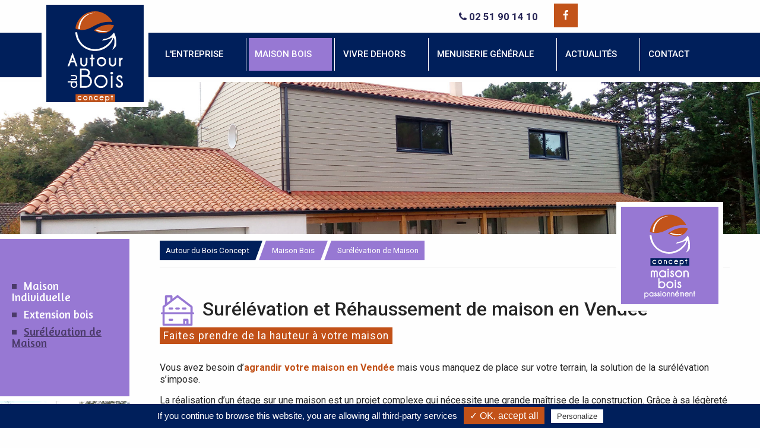

--- FILE ---
content_type: text/html; charset=utf-8
request_url: https://autourduboisconcept.fr/surelevation-de-maison-vendee.html
body_size: 5608
content:
<!DOCTYPE html>
<html lang="fr">
<head>
<meta charset="utf-8">
<title>Surélévation de Maison en Bois en Vendée - Les Herbiers - Les Sables d'Olonne - La Roche sur Yon - Autour du Bois Concept</title>
<base href="https://autourduboisconcept.fr/">
<meta name="robots" content="index,follow">
<meta name="description" content="Laissez vous tenter par un projet de surélévation de maison en Bois - Autour Du Bois Concept vous propose un projet sur-mesure qui répond à vos attentes">
<meta name="keywords" content="">
<meta name="generator" content="Contao Open Source CMS">
<meta name="viewport" content="width=device-width,initial-scale=1.0">
<link rel="shortcut icon" href="files/cto_layout/img/favicon.ico" type="image/x-icon">
<link rel="apple-touch-icon" href="files/cto_layout/img/apple-touch-icon.png">
<style>#left{width:20%;right:20%}#container{padding-left:20%}</style>
<link rel="stylesheet" href="https://fonts.googleapis.com/css?family=Amaranth%7CRoboto:400,500,700">
<link rel="stylesheet" href="system/modules/pct_customelements/assets/font-awesome/4.7.0/css/font-awesome.min.css">
<link rel="stylesheet" href="assets/css/e13743f19d9e.css">
<link rel="stylesheet" type="text/css" media="screen" href="assets/css/ae69f133c95b.css">
<script src="assets/js/a03137b3b494.js"></script>
<script type="text/javascript" src="/tarteaucitron/tarteaucitron.js" charset="utf-8"></script>
<script type="text/javascript">tarteaucitron.init({"hashtag":"#tarteaucitron","highPrivacy":!1,"orientation":"bottom","adblocker":!1,"showAlertSmall":!1,"cookieslist":!0,"removeCredit":!1})</script>
<script type="text/javascript">tarteaucitron.user.gtagUa='UA-17241752-1';tarteaucitron.user.gtagMore=function(){};(tarteaucitron.job=tarteaucitron.job||[]).push('gtag')</script>
<!-- Matomo -->
<script>var _paq=window._paq=window._paq||[];_paq.push(['trackPageView']);_paq.push(['enableLinkTracking']);(function(){var u="https://www.analytics-agence.fr/";_paq.push(['setTrackerUrl',u+'matomo.php']);_paq.push(['setSiteId','21']);var d=document,g=d.createElement('script'),s=d.getElementsByTagName('script')[0];g.async=!0;g.src=u+'matomo.js';s.parentNode.insertBefore(g,s)})()</script>
<!-- End Matomo Code -->
</head>
<body class="mac chrome blink ch131 maisonbois page-interne surelevation">
<!--[if lt IE 9]><p id="chromeframe">You are using an outdated browser. <a href="http://browsehappy.com/">Upgrade your browser today</a> or <a href="http://www.google.com/chromeframe/?redirect=true">install Google Chrome Frame</a> to better experience this site.</p><![endif]-->
<div>
<div id="contentwrapper">
<div id="fix-wrapper">
<div id="top-wrapper">
<div id="top">
<div class="inside">
<div class="top">
<div class="boutique">
<div data-app="qualiavis-widget" data-type="badge" style="margin: auto;"></div>
<!--	<span class="boutique-ligne"><a href="/contact.html" target="_blank">Nous contacter</a></span> -->
</div>
<div class="coordonnees">
<span class="tel-top">
<a class="hvr-buzz" href="tel:+33251901410"><i class="fa fa-phone" aria-hidden="true"></i> 02 51 90 14 10</a>
</span>
<span class="fb-top"><a target="_blank" href="https://www.facebook.com/autourduboisconcept/"><i class="fa fa-facebook" aria-hidden="true"></i></a>
</span>
</div>
</div>							<hr class="clear">
</div>
<div class="offcanvas-trigger"><span class="line1"></span><span class="line2"></span></div>
</div>
<header id="header" class="header original">
<div class="inside">
<div class="logos"><a href="./" title="Retourner à la page d'accueil" alt="Autour du Bois Concept"><img src="files/cto_layout/img/logo.svg"  alt="AutourduboisConcept"></a></div>
<!-- indexer::stop -->
<nav class="mod_navigation mainmenu block" itemscope itemtype="http://schema.org/SiteNavigationElement">
<a href="surelevation-de-maison-vendee.html#skipNavigation3" class="invisible">Aller au contenu</a>
<ul class="vlist level_1">
<li class="mlist submenu entreprise first ">
<a href="qui-sommes-nous.html" title="▷ Autour Du Bois Concept - Fabricant Constructeur Maison Bois en Vendée - Ossature Bois - Abri de Jardin - Menuiserie Générale" class="a-level_1 submenu entreprise first"><span>L'Entreprise</span></a>
<ul class="vlist level_2">
<li class="mlist entreprise first ">
<a href="qui-sommes-nous.html" title="▷ Autour Du Bois Concept - Spécialiste de la Construction en Bois en Vendée" class="a-level_2 entreprise first"><span>Qui sommes-nous ?</span></a>
</li>
<li class="mlist entreprise last ">
<a href="notre-expo.html" title="Notre Expo - Découvrez nos aménagements en Bois" class="a-level_2 entreprise last"><span>Notre expo</span></a>
</li>
</ul>	</li>
<li class="mlist submenu trail maisonbois megamenu above cols6 ">
<a href="maison-bois.html" title="Nos Différentes Conceptions en Bois en Vendée" class="a-level_1 submenu trail maisonbois megamenu above cols6"><span>Maison Bois</span></a>
<ul class="vlist level_2">
<li class="mlist maison-individuelle sibling first megamenu above cols3 ">
<div class="ce_text first last block">
<p><a href="fabricant-maison-bois-vendee.html">Maison Individuelle</a></p>
</div>
</li>
<li class="mlist extension sibling megamenu above cols3 ">
<div class="ce_text first last block">
<p><a href="extension-ossature-bois-vendee.html">Extension Bois</a></p>
</div>
</li>
<li class="mlist active surelevation last megamenu above cols3 mm-selected">
<div class="ce_text first last block">
<p><a href="surelevation-de-maison-vendee.html">Surélévation de Maison</a></p>
</div>
</li>
</ul>	</li>
<li class="mlist submenu vivredehors megamenu above cols6 ">
<a href="vivre-dehors.html" title="Nos aménagements extérieurs en Bois - Terrasse, pergola, abri, carport" class="a-level_1 submenu vivredehors megamenu above cols6"><span>Vivre Dehors</span></a>
<ul class="vlist level_2">
<li class="mlist abri-chalet first megamenu above cols7 ">
<div class="ce_text first last block">
<p><a href="abri-de-jardin-bois.html">Abri de Jardin</a></p>
</div>
</li>
<li class="mlist chalet-loisirs megamenu above cols7 ">
<div class="ce_text first last block">
<p><a href="chalet-de-loisirs.html">Chalet de Loisirs</a></p>
</div>
</li>
<li class="mlist garage megamenu above cols7 ">
<div class="ce_text first last block">
<p><a href="garage.html">Garage</a></p>
</div>
</li>
<li class="mlist terrasse megamenu above cols7 ">
<div class="ce_text first last block">
<p><a href="terrasse.html">Terrasse</a></p>
</div>
</li>
<li class="mlist pergola-et-kiosque megamenu above cols7 ">
<div class="ce_text first last block">
<p><a href="pergola-et-kiosque.html">Pergola et Kiosque</a></p>
</div>
</li>
<li class="mlist preau-carport megamenu above cols7 ">
<div class="ce_text first last block">
<p><a href="pr%C3%A9au-et-carport.html">Préau et Carport</a></p>
</div>
</li>
<li class="mlist cloture-portail last megamenu above cols7 ">
<div class="ce_text first last block">
<p><a href="cl%C3%B4ture-et-portail.html">Clôture et Portail</a></p>
</div>
</li>
</ul>	</li>
<li class="mlist submenu menuiserie megamenu above cols6 ">
<a href="menuisier-talmont.html" title="Menuiserie Générale" class="a-level_1 submenu menuiserie megamenu above cols6"><span>Menuiserie Générale</span></a>
<ul class="vlist level_2">
<li class="mlist menuiserie-ouverture first megamenu above cols4 ">
<div class="ce_text first last block">
<p><a href="menuiserie-ouverture.html">Menuiseries et Ouvertures</a></p>
</div>
</li>
<li class="mlist isolation megamenu above cols4 ">
<div class="ce_text first last block">
<p><a href="isolation-ext%C3%A9rieure-et-r%C3%A9novation-de-fa%C3%A7ade.html">Isolation et Rénovation</a></p>
</div>
</li>
<li class="mlist escalier megamenu above cols4 ">
<div class="ce_text first last block">
<p><a href="escalier.html">Escalier</a></p>
</div>
</li>
<li class="mlist amenagement last megamenu above cols4 ">
<div class="ce_text first last block">
<p><a href="am%C3%A9nagement-int%C3%A9rieur.html">Aménagement Intérieur</a></p>
</div>
</li>
</ul>	</li>
<li class="mlist actualites ">
<a href="actualit%C3%A9s.html" title="Les Actualités d'Autour du Bois Concept" class="a-level_1 actualites"><span>Actualités</span></a>
</li>
<li class="mlist contact last ">
<a href="contact.html" title="Contactez nous pour un projet d'Aménagement en Bois | Maison, ossature, surélévation" class="a-level_1 contact last"><span>Contact</span></a>
</li>
</ul>
<a id="skipNavigation3" class="invisible">&nbsp;</a>
</nav>
<!-- indexer::continue -->
<a href="#mobnav" id="nav-open-btn">&nbsp;</a>						<div class="clear"></div>
</div>
</header>
<div class="clear"></div>
</div>
</div>
<div id="slider">
<div class="inside">
<div class="mod_article header-img first last article_69 block " id="article-69" >
<div class="container">
<div class="ce_image first last block">
<figure class="image_container">
<img src="files/cto_layout/AutourDuBois/MaisonBois/Surelevation/Image-En-tete/img-header-surelevation.jpg" width="1903" height="380" alt="" itemprop="image">
</figure>
</div>
</div>
</div>
<div class="logo-maisonbois"><a href="maison-bois.html" title="Retourner à la page Maison Bois" alt="Autour du Bois Concept"><img src="files/cto_layout/img/logo-maisonbois.svg"  alt="VivreDehors"></a></div>				</div>
</div>
<div id="wrapper">
<div id="container">
<section id="main">
<div class="inside">
<!-- indexer::stop -->
<div class="mod_breadcrumb block">
<div class="mod_breadcrumb_inside">
<div class="pagetitle">Surélévation de Maison en Bois en Vendée - Les Herbiers - Les Sables d'Olonne - La Roche sur Yon</div>
<ul>
<li class="first"><a href="" title="Autour du Bois Concept">Autour du Bois Concept</a></li>
<li><a href="maison-bois.html" title="Nos Différentes Conceptions en Bois en Vendée">Maison Bois</a></li>
<li class="active last">Surélévation de Maison</li>
</ul>
</div>
</div>
<!-- indexer::continue -->
<div class="mod_article texte-vivredehors first fullwidth block" id="article-70">
<h1 class="ce_headline first">
Surélévation et Réhaussement de maison en Vendée</h1>
<div class="ce_text sub-title block">
<h2>Faites prendre de la hauteur à votre maison</h2>
<p>Vous avez besoin d’<strong>agrandir votre maison en Vendée</strong> mais vous manquez de place sur votre terrain, la solution de la surélévation s’impose.</p>
<p>La réalisation d’un étage sur une maison est un projet complexe qui nécessite une grande maîtrise de la construction. Grâce à sa légèreté l<strong>’ossature bois</strong> est la meilleure option pour la surélévation de votre maison, que celle-ci soit en bois ou en parpaings. Cette solution apporte une flexibilité qui permet de grandes réalisations avec moins de contraintes.</p>
<p>Vous avez le choix de la forme et des matériaux que vous souhaitez pour votre rehausse, afin de d’apporter un style moderne ou traditionnel</p>
<p>Autour du Bois Concept exécute votre projet sur mesure en rehaussant votre maison en partie ou sur la totalité. Nous apportons notre expertise en matière de surélévation de maison en bois en Vendée</p>
<p>Nous intervenons sur les secteur de Talmont-Saint-Hilaire, Les Sables D'Olonne, Jard sur Mer, Longeville sur Mer, Sainte Foy, Les Achards...&nbsp;&nbsp;</p>
<p><strong>Agrandissement</strong> / <strong>Réhaussement</strong> / <strong>Etage</strong> / <strong>Surélévation</strong></p>
</div>
<div class="ce_hyperlink last block">
<a href="les-atouts-de-lossature-bois.html" class="hyperlink_txt" title="Découvrez les avantages de l'ossature bois" rel="">Découvrez les avantages de l'ossature bois</a>
</div>
</div><div class="mod_article realisations fullwidth block" id="article-71">
<h2 class="ce_headline titre-realisations first">
Quelques réalisations</h2>
<div class="ce_gallery last block">
<ul class="cols_4 borders">
<li class="row_0 row_first row_last even col_0 col_first">
<figure class="image_container">
<a href="files/cto_layout/AutourDuBois/MaisonBois/Surelevation/Realisations/Arnaud.jpg" data-lightbox="lb222" title="">
<img src="assets/images/4/Arnaud-1fca8106.jpg" width="304" height="178" alt="" itemprop="image">
</a>
</figure>
</li>
<li class="row_0 row_first row_last even col_1">
<figure class="image_container">
<a href="files/cto_layout/AutourDuBois/MaisonBois/Surelevation/Realisations/Renault.jpg" data-lightbox="lb222" title="">
<img src="assets/images/b/Renault-b66d5206.jpg" width="304" height="178" alt="" itemprop="image">
</a>
</figure>
</li>
<li class="row_0 row_first row_last even col_2">
<figure class="image_container">
<a href="files/cto_layout/AutourDuBois/MaisonBois/Surelevation/Realisations/Sur%C3%A9lavation%20bois%20toit%20plat.jpg" data-lightbox="lb222" title="">
<img src="assets/images/5/Sur%C3%A9lavation%20bois%20toit%20plat-4ab85105.jpg" width="304" height="178" alt="" itemprop="image">
</a>
</figure>
</li>
<li class="row_0 row_first row_last even col_3 col_last">
<figure class="image_container">
<a href="files/cto_layout/AutourDuBois/Actualit%C3%A9s/Maison-Bois/%C3%A9tage%20bois%20talmont.jpg" data-lightbox="lb222" title="">
<img src="assets/images/3/%C3%A9tage%20bois%20talmont-3073af6c.jpg" width="304" height="178" alt="" itemprop="image">
</a>
</figure>
</li>
</ul>
</div>
</div><div class="mod_article bloc-contact last fullwidth block" id="article-72">
<div class="autogrid_wrapper cte block">
<div class="ce_autogridWrapperStart boutique-text ce_autogridwrapper first  no_gutter autogrid block">
<div class="inside">
<h2>Un projet ? N'hésitez pas à <strong>nous contacter</strong> pour plus d'<strong>informations</strong></h2>
<div class="ce_hyperlink lien-boutique block">
<a href="contact.html" class="hyperlink_txt" title="Contactez Autour du Bois Concept" rel="">Contactez-nous !</a>
</div>
</div></div>
<div class="autogrid clear"></div></div>
</div>							</div>
</section>
<aside id="left">
<div class="inside">
<!-- indexer::stop -->
<nav class="mod_navigation menu-slider-maisonbois block" itemscope itemtype="http://schema.org/SiteNavigationElement">
<a href="surelevation-de-maison-vendee.html#skipNavigation7" class="invisible">Aller au contenu</a>
<ul class="vlist level_1">
<li class="mlist maison-individuelle sibling first custommenu_cols3 "><a href="fabricant-maison-bois-vendee.html" title="Maison Individuelle" class="a-level_1 maison-individuelle sibling first custommenu_cols3"><i class="maison-individuelle sibling first custommenu_cols3"></i>Maison Individuelle</a></li>
<li class="mlist extension sibling custommenu_cols3 "><a href="extension-ossature-bois-vendee.html" title="Extension bois" class="a-level_1 extension sibling custommenu_cols3"><i class="extension sibling custommenu_cols3"></i>Extension bois</a></li>
<li class="mlist active surelevation last custommenu_cols3 mm-selected"><a href="surelevation-de-maison-vendee.html" title="Surélévation de Maison" class="a-level_1 active surelevation last custommenu_cols3"><i class="active surelevation last custommenu_cols3"></i>Surélévation de Maison</a></li>
</ul>
<a id="skipNavigation7" class="invisible">&nbsp;</a>
</nav>
<!-- indexer::continue -->
<div class="bloc-vivredehors">
<div class="img-vivredehors"><img src="files/cto_layout/AutourDuBois/Accueil/img-blocvivredehors.jpg"  width="360" height="218" alt="MaisonBois"></div>
<div class="background-vivredehors"></div>
<div class="logo-vivredehors"><a href="/vivre-dehors.html"  alt="Autour du Bois Concept"><img src="files/cto_layout/img/logo-vivredehors.svg"  alt="vivredehors"></a></div>
</div>
<div class="bloc-menuiserie">
<div class="img-menuiserie"><img src="files/cto_layout/AutourDuBois/Accueil/img-blocmenuiserie.jpg"  width="360" height="218" alt="MaisonBois"></div>
<div class="background-menuiserie"></div>
<div class="logo-menuiserie"><a href="/menuiserie-générale.html"  alt="Autour du Bois Concept"><img src="files/cto_layout/img/logo-menuiserie.svg"  alt="MaisonBois"></a></div>
</div>								</div>
</aside>
</div>
</div>
<footer id="footer">
<div class="inside">
<div class="autogrid_wrapper block">
<div class=" footer-full block"><div class="autogrid_wrapper cte block">
<div class="ce_autogridWrapperStart ce_autogridwrapper first one_third autogrid block">
<div class="inside">
<p class="third"> </p>
</div></div>
<div class="ce_autogridWrapperStart ce_autogridwrapper two_third no_gutter autogrid block">
<div class="inside">
<div class="ce_autogridWrapperStart ce_autogridwrapper one_fifth no_gutter autogrid block">
<div class="inside">
<h3 class="first"><a href="qui-sommes-nous.html">l'entreprise</a></h3>
</div></div>
<div class="ce_autogridWrapperStart ce_autogridwrapper one_fifth no_gutter autogrid block">
<div class="inside">
<h3><a href="maison-bois.html">maison<br>bois</a></h3>
</div></div>
<div class="ce_autogridWrapperStart ce_autogridwrapper one_fifth no_gutter autogrid block">
<div class="inside">
<h3><a href="vivre-dehors.html">vivre<br>dehors</a></h3>
</div></div>
<div class="ce_autogridWrapperStart ce_autogridwrapper one_fifth no_gutter autogrid block">
<div class="inside">
<h3><a href="menuisier-talmont.html">menuiserie<br>générale</a></h3>
</div></div>
<div class="ce_autogridWrapperStart ce_autogridwrapper one_fifth no_gutter autogrid block">
<div class="inside">
<h3 class="last"><a href="contact.html">contact</a></h3>
</div></div>
</div></div>
<div class="autogrid clear"></div></div>
</div>
<div class="autogrid one_third footer-col1 block"><div class="autogrid_wrapper cte block">
<div class="ce_autogridWrapperStart ce_autogridwrapper first three_fourth autogrid block">
<div class="inside">
<div class="ce_image logo-footer block">
<figure class="image_container">
<img src="files/cto_layout/img/logo.svg" alt="" itemprop="image">
</figure>
</div>
</div></div>
<div class="ce_autogridWrapperStart ce_autogridwrapper one_fourth autogrid block">
<div class="inside">
<div class="ce_image block">
<figure class="image_container">
<a href="/maison-bois.html">
<img src="files/cto_layout/img/logo-maisonbois.svg" alt="logo Maison Bois - Autour Du Bois Concept" itemprop="image">
</a>
</figure>
</div>
<div class="ce_image block">
<figure class="image_container">
<a href="/vivre-dehors.html">
<img src="files/cto_layout/img/logo-vivredehors.svg" alt="logo Vivre Dehors - Autour Du Bois Concept" itemprop="image">
</a>
</figure>
</div>
<div class="ce_image block">
<figure class="image_container">
<a href="/menuisier-talmont.html">
<img src="files/cto_layout/img/logo-menuiserie.svg" alt="logo Menuiserie Générale - Autour Du Bois Concept" itemprop="image">
</a>
</figure>
</div>
</div></div>
<div class="autogrid clear"></div></div>
<div class="ce_text block">
<p>Parc d’Activités du Pâtis 1<br>B.P. 17<br>30 impasse du Luthier<br>85440 TALMONT SAINT HILAIRE</p>
<p><a href="tel:+33251901410">02 51 90 14 10</a><br><a href="&#109;&#97;&#105;&#108;&#116;&#111;&#58;&#99;&#x6F;&#110;&#116;&#97;&#x63;&#x74;&#x40;&#97;&#117;&#116;&#111;&#117;&#114;&#x64;&#x75;&#98;&#x6F;&#105;&#115;&#x63;&#x6F;&#110;&#x63;&#101;&#x70;&#x74;&#46;&#102;&#114;">&#99;&#x6F;&#110;&#116;&#97;&#x63;&#x74;&#x40;&#97;&#117;&#116;&#111;&#117;&#114;&#x64;&#x75;&#98;&#x6F;&#105;&#115;&#x63;&#x6F;&#110;&#x63;&#101;&#x70;&#x74;&#46;&#102;&#114;</a></p>
</div>
<div class="fb-footer"><span class="fb-top"><a target="_blank" href="https://www.facebook.com/autourduboisconcept/"><i class="fa fa-facebook" aria-hidden="true"></i></a>
</span></div>
</div>
<div class="autogrid two_third footer-col2 block"><div class="autogrid_wrapper cte block">
<div class="ce_autogridWrapperStart ce_autogridwrapper first one_fifth no_gutter autogrid block">
<div class="inside">
<div class="ce_text block">
<ul>
<li><a href="les-atouts-de-lossature-bois.html">Avantages de l'ossature bois</a></li>
</ul>
</div>
</div></div>
<div class="ce_autogridWrapperStart ce_autogridwrapper one_fifth no_gutter autogrid block">
<div class="inside">
<div class="ce_text block">
<ul>
<li><a href="fabricant-maison-bois-vendee.html">Maison individuelle</a></li>
<li><a href="extension-ossature-bois-vendee.html">Extension bois</a></li>
<li><a href="surelevation-de-maison-vendee.html">Surélévation de maison</a></li>
</ul>
</div>
</div></div>
<div class="ce_autogridWrapperStart ce_autogridwrapper one_fifth no_gutter autogrid block">
<div class="inside">
<div class="ce_text block">
<ul>
<li><a href="abri-de-jardin-bois.html">Abri de jardin</a></li>
<li><a href="chalet-de-loisirs.html">Chalet de Loisirs</a></li>
<li><a href="garage.html">Garage</a></li>
<li><a href="terrasse.html">Terrasse</a></li>
<li><a href="pergola-et-kiosque.html">Pergola et kiosque</a></li>
<li><a href="pr%C3%A9au-et-carport.html">Préau et carport</a></li>
<li><a href="cl%C3%B4ture-et-portail.html">Clôture et portail</a></li>
</ul>
</div>
</div></div>
<div class="ce_autogridWrapperStart ce_autogridwrapper one_fifth no_gutter autogrid block">
<div class="inside">
<div class="ce_text block">
<ul>
<li><a href="menuiserie-ouverture.html">Menuiserie bois, alu et PVC</a></li>
<li><a href="isolation-ext%C3%A9rieure-et-r%C3%A9novation-de-fa%C3%A7ade.html">Isolation extérieure</a><br><a href="isolation-ext%C3%A9rieure-et-r%C3%A9novation-de-fa%C3%A7ade.html">et&nbsp;rénovation</a></li>
<li><a href="escalier.html">Escalier</a></li>
<li><a href="am%C3%A9nagement-int%C3%A9rieur.html">Aménagement intérieur :<br>parquet, lambris, dressing, placards...</a></li>
</ul>
</div>
</div></div>
<div class="ce_autogridWrapperStart ce_autogridwrapper one_fifth no_gutter autogrid block">
<div class="inside">
<p class="third"> </p>
</div></div>
<div class="autogrid clear"></div></div>
</div>
</div>						<a href="surelevation-de-maison-vendee.html#contentwrapper" class="totop"></a>
</div>
</footer>
<div id="bottom">
<div class="inside">
<div class="right">© 2026 - Autour du Bois Concept | <a class="lien-bottom" href="/mentions-legales.html">Mentions légales</a> | <a class="lien-bottom" href="/donnees-personnelles.html">Données Personnelles</a> | Conception : <a class="lien-bottom" target="_blank" href="https://www.up-motion.fr/">Agence UPMOTION</a></div>					</div>
</div>
</div>
</div>
<div class="body_bottom">
<div class="suiveur">
<a href="contact.html"><span class="list"><img src="files/cto_layout/img/list.svg"  alt="Demande de devis"></span>demande <br>de devis</a>
</div></div>
<script >(function(d,s,id){var js,fjs=d.getElementsByTagName(s)[0];if(d.getElementById(id))return;js=d.createElement(s);js.id=id;js.src="https://widget.qualiavis.fr/qualidget.js#version=1.0"
fjs.parentNode.insertBefore(js,fjs)}(document,'script','qualiavis-widget'))</script >
<script type="text/javascript">jQuery.noConflict()</script>
<script src="assets/colorbox/js/colorbox.min.js"></script>
<script>jQuery(function($){$('a[data-lightbox]').map(function(){$(this).colorbox({loop:!1,rel:$(this).attr('data-lightbox'),maxWidth:'95%',maxHeight:'95%'})})})</script>
<script src="assets/mediaelement/js/mediaelement-and-player.min.js"></script>
<script>jQuery(function($){$('video,audio').filter(function(){return $(this).parents('picture').length===0}).mediaelementplayer({pluginPath:'/assets/mediaelement/plugins/'})})</script>
<script type="text/javascript" charset="utf-8" src="assets/js/c77e6be3d723.js"></script>
<script src="files/cto_layout/scripts/swiper/swiper.jquery.min.js" type="text/javascript" charset="utf-8"></script>
</body>
</html>

--- FILE ---
content_type: image/svg+xml
request_url: https://autourduboisconcept.fr/files/cto_layout/img/logo-menuiserie.svg
body_size: 4518
content:
<?xml version="1.0" encoding="utf-8"?>
<!-- Generator: Adobe Illustrator 21.0.0, SVG Export Plug-In . SVG Version: 6.00 Build 0)  -->
<svg version="1.1" id="Calque_1" xmlns="http://www.w3.org/2000/svg" xmlns:xlink="http://www.w3.org/1999/xlink" x="0px" y="0px"
	 viewBox="0 0 200 200" style="enable-background:new 0 0 200 200;" xml:space="preserve">
<style type="text/css">
	.st0{fill:#8A8C8C;}
	.st1{clip-path:url(#SVGID_2_);fill:#FFFFFF;}
	.st2{clip-path:url(#SVGID_4_);fill:#C2531A;}
	.st3{clip-path:url(#SVGID_6_);fill:#FFFFFF;}
	.st4{clip-path:url(#SVGID_8_);fill:#C2531A;}
	.st5{clip-path:url(#SVGID_10_);fill:#FFFFFF;}
	.st6{clip-path:url(#SVGID_12_);fill:#001F5B;}
	.st7{clip-path:url(#SVGID_14_);fill:#FFFFFF;}
	.st8{clip-path:url(#SVGID_16_);fill:#FFFFFF;}
	.st9{clip-path:url(#SVGID_18_);fill:#FFFFFF;}
	.st10{clip-path:url(#SVGID_20_);fill:#FFFFFF;}
	.st11{clip-path:url(#SVGID_22_);fill:#FFFFFF;}
	.st12{clip-path:url(#SVGID_24_);fill:#FFFFFF;}
	.st13{clip-path:url(#SVGID_26_);fill:#FFFFFF;}
	.st14{clip-path:url(#SVGID_28_);fill:#FFFFFF;}
	.st15{clip-path:url(#SVGID_30_);fill:#FFFFFF;}
	.st16{clip-path:url(#SVGID_32_);fill:#FFFFFF;}
	.st17{clip-path:url(#SVGID_34_);fill:#FFFFFF;}
	.st18{clip-path:url(#SVGID_36_);fill:#FFFFFF;}
	.st19{clip-path:url(#SVGID_38_);fill:#FFFFFF;}
	.st20{clip-path:url(#SVGID_40_);fill:#FFFFFF;}
	.st21{clip-path:url(#SVGID_42_);fill:#FFFFFF;}
	.st22{clip-path:url(#SVGID_44_);fill:#FFFFFF;}
	.st23{clip-path:url(#SVGID_46_);fill:#FFFFFF;}
	.st24{clip-path:url(#SVGID_48_);fill:#FFFFFF;}
	.st25{clip-path:url(#SVGID_50_);fill:#FFFFFF;}
	.st26{clip-path:url(#SVGID_52_);fill:#FFFFFF;}
	.st27{clip-path:url(#SVGID_54_);fill:#FFFFFF;}
	.st28{clip-path:url(#SVGID_56_);fill:#FFFFFF;}
	.st29{clip-path:url(#SVGID_58_);fill:#FFFFFF;}
	.st30{clip-path:url(#SVGID_60_);fill:#FFFFFF;}
	.st31{clip-path:url(#SVGID_62_);fill:#FFFFFF;}
	.st32{clip-path:url(#SVGID_64_);fill:#FFFFFF;}
	.st33{clip-path:url(#SVGID_66_);fill:#FFFFFF;}
	.st34{clip-path:url(#SVGID_68_);fill:#FFFFFF;}
	.st35{clip-path:url(#SVGID_70_);fill:#FFFFFF;}
	.st36{clip-path:url(#SVGID_72_);fill:#FFFFFF;}
	.st37{clip-path:url(#SVGID_74_);fill:#FFFFFF;}
	.st38{clip-path:url(#SVGID_76_);fill:#FFFFFF;}
	.st39{clip-path:url(#SVGID_78_);fill:#FFFFFF;}
	.st40{clip-path:url(#SVGID_80_);fill:#FFFFFF;}
	.st41{clip-path:url(#SVGID_82_);fill:#FFFFFF;}
	.st42{clip-path:url(#SVGID_84_);fill:#FFFFFF;}
	.st43{clip-path:url(#SVGID_86_);fill:#FFFFFF;}
	.st44{clip-path:url(#SVGID_88_);fill:#FFFFFF;}
	.st45{clip-path:url(#SVGID_90_);fill:#FFFFFF;}
</style>
<rect x="-9" y="-13" class="st0" width="218" height="223"/>
<g>
	<g>
		<defs>
			<rect id="SVGID_1_" x="0.4" y="0.4" width="199.6" height="199.6"/>
		</defs>
		<clipPath id="SVGID_2_">
			<use xlink:href="#SVGID_1_"  style="overflow:visible;"/>
		</clipPath>
		<path class="st1" d="M61.7,58.6c0.6,0,1,0.5,1.1,1.1c0.3,5.9,4,24.7,24.4,31.3c23.9,7.8,42.2-10.2,46.5-21
			c0.2-0.4-0.3-0.8-0.7-0.6c-5.8,3.3-15.3,5.9-19.4,6.1c-0.4,0-0.6-0.4-0.3-0.7l2.3-2.2c0.2-0.2,0.6-0.4,0.9-0.4
			c11.3-0.4,17.3-8.9,19.9-12.4c0.3-0.3,0.8-0.3,1,0.1c4.9,8.3,4.5,23.2,3.8,25.9c-0.6,2.4-4.4,6.3-7,7.8c-0.3,0.2-0.6-0.2-0.4-0.4
			c1.1-1.8,3.3-5.8,3.9-11.3c0.9-7.5-0.5-11.8-1.2-12c-0.6-0.2-1.3,2.4-2.3,4.6c-2.3,5.1-4.7,7.6-6.6,9.6
			c-7.3,7.6-17.5,12.3-28.8,12.3c-21.3,0-38.8-16.8-39.9-37.8L61.7,58.6z"/>
	</g>
	<g>
		<defs>
			<rect id="SVGID_3_" x="0.4" y="0.4" width="199.6" height="199.6"/>
		</defs>
		<clipPath id="SVGID_4_">
			<use xlink:href="#SVGID_3_"  style="overflow:visible;"/>
		</clipPath>
		<path class="st2" d="M90.3,49.3c-16,7.6-24.6,4.4-30.2,2.5c-0.6-0.2-1-0.8-0.9-1.5c2.9-19.2,19.5-34,39.5-34
			c15,0,28,8.2,34.8,20.4c0.3,0.5-0.1,1.2-0.7,1.1C111.3,36.2,100.6,44.4,90.3,49.3"/>
	</g>
	<g>
		<defs>
			<rect id="SVGID_5_" x="0.4" y="0.4" width="199.6" height="199.6"/>
		</defs>
		<clipPath id="SVGID_6_">
			<use xlink:href="#SVGID_5_"  style="overflow:visible;"/>
		</clipPath>
		<path class="st3" d="M98.6,19.4c-0.5,0-1.1,0-1.7,0c-17.7,0-32,14.3-32,32c0,0.1,0,0.3,0,0.4c1,0.3,2.1,0.5,3.3,0.6
			c0-0.3,0-0.7,0-1C68.2,34.3,81.6,20.3,98.6,19.4"/>
	</g>
	<g>
		<defs>
			<rect id="SVGID_7_" x="0.4" y="0.4" width="199.6" height="199.6"/>
		</defs>
		<clipPath id="SVGID_8_">
			<use xlink:href="#SVGID_7_"  style="overflow:visible;"/>
		</clipPath>
		<path class="st4" d="M96.2,54.5c2-0.8,12.3-8.4,20.5-9.9c8.9-1.7,13.9-1.8,20.6,0.2c-3.3,6.8-7,13-18.7,15.5
			C106.9,62.7,96.2,54.5,96.2,54.5"/>
	</g>
	<g>
		<defs>
			<rect id="SVGID_9_" x="0.4" y="0.4" width="199.6" height="199.6"/>
		</defs>
		<clipPath id="SVGID_10_">
			<use xlink:href="#SVGID_9_"  style="overflow:visible;"/>
		</clipPath>
		<path class="st5" d="M99.8,54.6c3.7,1.9,12.2,5.5,20.7,3.1c2.4-0.7,4.4-1.5,6.1-2.4c-4.9,1.5-18.2,1.6-23.9-2.2L99.8,54.6z"/>
	</g>
	<g>
		<defs>
			<rect id="SVGID_11_" x="0.4" y="0.4" width="199.6" height="199.6"/>
		</defs>
		<clipPath id="SVGID_12_">
			<use xlink:href="#SVGID_11_"  style="overflow:visible;"/>
		</clipPath>
		<rect x="60.3" y="105.4" class="st6" width="79.8" height="16"/>
	</g>
	<g>
		<defs>
			<rect id="SVGID_13_" x="0.4" y="0.4" width="199.6" height="199.6"/>
		</defs>
		<clipPath id="SVGID_14_">
			<use xlink:href="#SVGID_13_"  style="overflow:visible;"/>
		</clipPath>
		<path class="st7" d="M71,114.8l1.5,0.5c-0.4,0.5-0.6,0.8-0.8,1c-0.8,0.8-1.8,1.3-3,1.3s-2.2-0.4-3-1.3c-0.8-0.8-1.3-1.8-1.3-3
			s0.4-2.2,1.3-3c0.8-0.8,1.8-1.2,3-1.2s2.2,0.4,3,1.2c0.2,0.2,0.4,0.5,0.8,1l-1.5,0.5c-0.2-0.2-0.3-0.4-0.4-0.5
			c-0.5-0.5-1.2-0.8-2-0.8s-1.4,0.3-2,0.8c-0.5,0.5-0.8,1.2-0.8,2s0.3,1.4,0.8,2c0.5,0.5,1.2,0.8,2,0.8s1.4-0.3,2-0.8
			C70.7,115.2,70.8,115,71,114.8"/>
	</g>
	<g>
		<defs>
			<rect id="SVGID_15_" x="0.4" y="0.4" width="199.6" height="199.6"/>
		</defs>
		<clipPath id="SVGID_16_">
			<use xlink:href="#SVGID_15_"  style="overflow:visible;"/>
		</clipPath>
		<path class="st8" d="M80,109.1c1.2,0,2.2,0.4,3,1.2c0.8,0.8,1.2,1.8,1.2,3s-0.4,2.2-1.2,3c-0.8,0.8-1.8,1.3-3,1.3s-2.2-0.4-3-1.3
			c-0.8-0.8-1.2-1.8-1.2-3s0.4-2.2,1.2-3C77.8,109.5,78.8,109.1,80,109.1 M78,111.4c-0.5,0.5-0.8,1.2-0.8,2s0.3,1.4,0.8,2
			c0.5,0.5,1.2,0.8,2,0.8s1.4-0.3,1.9-0.8s0.8-1.2,0.8-2s-0.3-1.4-0.8-2c-0.5-0.5-1.2-0.8-1.9-0.8C79.2,110.5,78.5,110.8,78,111.4"
			/>
	</g>
	<g>
		<defs>
			<rect id="SVGID_17_" x="0.4" y="0.4" width="199.6" height="199.6"/>
		</defs>
		<clipPath id="SVGID_18_">
			<use xlink:href="#SVGID_17_"  style="overflow:visible;"/>
		</clipPath>
		<path class="st9" d="M89.3,111.7v5.7h-1.5v-7.7h1.5c0.2-0.3,0.7-0.4,1.6-0.4s1.7,0.3,2.3,0.9c0.6,0.6,0.9,1.3,0.9,2.2v5h-1.4v-5
			c0-0.5-0.2-0.9-0.5-1.2c-0.3-0.3-0.7-0.5-1.2-0.5s-0.9,0.2-1.2,0.5C89.5,111.4,89.4,111.6,89.3,111.7"/>
	</g>
	<g>
		<defs>
			<rect id="SVGID_19_" x="0.4" y="0.4" width="199.6" height="199.6"/>
		</defs>
		<clipPath id="SVGID_20_">
			<use xlink:href="#SVGID_19_"  style="overflow:visible;"/>
		</clipPath>
		<path class="st10" d="M104.2,114.8l1.5,0.5c-0.4,0.5-0.6,0.8-0.8,1c-0.8,0.8-1.8,1.3-3,1.3s-2.2-0.4-3-1.3c-0.8-0.8-1.3-1.8-1.3-3
			s0.4-2.2,1.3-3c0.8-0.8,1.8-1.2,3-1.2s2.2,0.4,3,1.2c0.2,0.2,0.4,0.5,0.8,1l-1.5,0.5c-0.2-0.2-0.3-0.4-0.4-0.5
			c-0.5-0.5-1.2-0.8-2-0.8s-1.4,0.3-1.9,0.8s-0.8,1.2-0.8,2s0.3,1.4,0.8,2c0.5,0.5,1.2,0.8,1.9,0.8c0.8,0,1.4-0.3,2-0.8
			C103.9,115.2,104,115,104.2,114.8"/>
	</g>
	<g>
		<defs>
			<rect id="SVGID_21_" x="0.4" y="0.4" width="199.6" height="199.6"/>
		</defs>
		<clipPath id="SVGID_22_">
			<use xlink:href="#SVGID_21_"  style="overflow:visible;"/>
		</clipPath>
		<path class="st11" d="M110.2,113.4c0,0.7,0.3,1.4,0.8,1.9s1.2,0.8,2,0.8s1.4-0.3,2-0.8c0.1-0.1,0.3-0.3,0.5-0.5l1.4,0.5
			c-0.3,0.5-0.5,0.8-0.8,1.1c-0.8,0.8-1.8,1.3-3,1.3s-2.2-0.4-3-1.3c-0.8-0.8-1.2-1.8-1.2-3s0.4-2.2,1.2-3c0.8-0.8,1.8-1.2,3-1.2
			s2.2,0.4,3,1.2c0.7,0.7,1.1,1.8,1.1,3.1L110.2,113.4L110.2,113.4z M110.5,111.9h4.9c0-0.1-0.2-0.2-0.5-0.5c-0.5-0.5-1.2-0.8-2-0.8
			s-1.4,0.3-2,0.8C110.7,111.7,110.5,111.9,110.5,111.9"/>
	</g>
	<g>
		<defs>
			<rect id="SVGID_23_" x="0.4" y="0.4" width="199.6" height="199.6"/>
		</defs>
		<clipPath id="SVGID_24_">
			<use xlink:href="#SVGID_23_"  style="overflow:visible;"/>
		</clipPath>
		<path class="st12" d="M120.4,109.7h1.5v0.7c0.6-0.6,1.5-0.9,2.7-0.9s2.2,0.4,3,1.3c0.8,0.8,1.2,1.8,1.2,3s-0.4,2.2-1.2,3
			s-1.8,1.2-3,1.2s-2.1-0.3-2.7-1v4.3h-1.5C120.4,121.3,120.4,109.7,120.4,109.7z M122.6,115.7c0.5,0.5,1.2,0.8,2,0.8s1.4-0.3,2-0.8
			c0.5-0.5,0.8-1.2,0.8-2s-0.3-1.4-0.8-2c-0.5-0.5-1.2-0.8-2-0.8s-1.4,0.3-2,0.8c-0.4,0.4-0.7,0.8-0.7,1.3v1.2
			C121.9,114.8,122.2,115.3,122.6,115.7"/>
	</g>
	<g>
		<defs>
			<rect id="SVGID_25_" x="0.4" y="0.4" width="199.6" height="199.6"/>
		</defs>
		<clipPath id="SVGID_26_">
			<use xlink:href="#SVGID_25_"  style="overflow:visible;"/>
		</clipPath>
		<polygon class="st13" points="133.2,109.7 133.2,106.7 134.6,106.7 134.6,109.7 136,109.7 136,111.1 134.6,111.1 134.6,117.4 
			133.2,117.4 133.2,111.1 131.8,111.1 131.8,109.7 		"/>
	</g>
	<g>
		<defs>
			<rect id="SVGID_27_" x="0.4" y="0.4" width="199.6" height="199.6"/>
		</defs>
		<clipPath id="SVGID_28_">
			<use xlink:href="#SVGID_27_"  style="overflow:visible;"/>
		</clipPath>
		<path class="st14" d="M40.6,131.1h1.6v0.2c0.6-0.6,1.5-0.9,2.6-0.9c1.2,0,2.1,0.4,3,1.2c0.8-0.8,1.8-1.2,3-1.2s2.2,0.4,3,1.2
			s1.2,1.7,1.2,2.9v9.8h-2.5v-10.5c-0.7-0.6-1.2-0.9-1.7-0.9s-0.9,0.2-1.2,0.5s-0.5,0.8-0.5,1.3v9.7h-2.5v-9.7l0,0
			c0-0.5-0.2-1-0.5-1.3s-0.7-0.5-1.2-0.5s-0.9,0.2-1.2,0.5s-0.5,0.6-0.5,1v9.9h-2.5L40.6,131.1L40.6,131.1z"/>
	</g>
	<g>
		<defs>
			<rect id="SVGID_29_" x="0.4" y="0.4" width="199.6" height="199.6"/>
		</defs>
		<clipPath id="SVGID_30_">
			<use xlink:href="#SVGID_29_"  style="overflow:visible;"/>
		</clipPath>
		<path class="st15" d="M59.7,137.5c0,1.2,0.5,2.3,1.4,3.3c0.9,0.9,2,1.4,3.4,1.4c1.3,0,2.4-0.5,3.4-1.4c0.2-0.2,0.4-0.5,0.8-0.9
			l2.4,0.9c-0.5,0.8-0.9,1.4-1.4,1.9c-1.4,1.4-3.1,2.2-5.2,2.2c-2,0-3.7-0.7-5.2-2.1c-1.4-1.4-2.2-3.2-2.2-5.2s0.7-3.8,2.2-5.2
			c1.4-1.4,3.2-2.1,5.2-2.1s3.8,0.7,5.2,2.1c1.3,1.3,1.9,3,1.9,5.3H59.7V137.5z M60.3,135h8.4c0-0.1-0.3-0.4-0.8-0.9
			c-0.9-0.9-2-1.4-3.4-1.4c-1.3,0-2.4,0.5-3.4,1.4C60.6,134.6,60.3,134.9,60.3,135"/>
	</g>
	<g>
		<defs>
			<rect id="SVGID_31_" x="0.4" y="0.4" width="199.6" height="199.6"/>
		</defs>
		<clipPath id="SVGID_32_">
			<use xlink:href="#SVGID_31_"  style="overflow:visible;"/>
		</clipPath>
		<path class="st16" d="M76.1,134.6v9.7h-2.5v-13.2h2.5c0.3-0.5,1.2-0.7,2.7-0.7c1.6,0,2.9,0.5,3.9,1.5s1.5,2.3,1.6,3.8v8.6h-2.5
			v-8.5c0-0.8-0.3-1.5-0.9-2.1s-1.3-0.9-2.1-0.9c-0.8,0-1.5,0.3-2.1,0.8C76.4,134.1,76.2,134.4,76.1,134.6"/>
	</g>
	<g>
		<defs>
			<rect id="SVGID_33_" x="0.4" y="0.4" width="199.6" height="199.6"/>
		</defs>
		<clipPath id="SVGID_34_">
			<use xlink:href="#SVGID_33_"  style="overflow:visible;"/>
		</clipPath>
		<path class="st17" d="M92.6,144.5c-1.7,0-3-0.5-4-1.5s-1.5-2.3-1.6-3.8v-8.1h2.5v8c0,0.8,0.3,1.5,0.9,2.1s1.3,0.9,2.2,0.9
			c0.8,0,1.5-0.3,2.1-0.9c0.6-0.6,0.9-1.3,0.9-2.1v-8h2.5v8.1c0,1.5-0.5,2.8-1.6,3.8C95.5,144,94.2,144.5,92.6,144.5"/>
	</g>
	<g>
		<defs>
			<rect id="SVGID_35_" x="0.4" y="0.4" width="199.6" height="199.6"/>
		</defs>
		<clipPath id="SVGID_36_">
			<use xlink:href="#SVGID_35_"  style="overflow:visible;"/>
		</clipPath>
		<path class="st18" d="M103.6,127.5c0.3,0.3,0.5,0.8,0.5,1.3s-0.2,0.9-0.5,1.3c-0.3,0.3-0.8,0.5-1.2,0.5c-0.5,0-0.9-0.2-1.3-0.5
			s-0.5-0.8-0.5-1.3s0.2-0.9,0.5-1.3c0.4-0.3,0.8-0.5,1.3-0.5C102.8,127,103.2,127.1,103.6,127.5 M103.5,144.4H101v-13.2h2.5V144.4z
			"/>
	</g>
	<g>
		<defs>
			<rect id="SVGID_37_" x="0.4" y="0.4" width="199.6" height="199.6"/>
		</defs>
		<clipPath id="SVGID_38_">
			<use xlink:href="#SVGID_37_"  style="overflow:visible;"/>
		</clipPath>
		<path class="st19" d="M110.1,137.9c-1-0.5-1.6-1-2-1.4c-0.7-0.7-1-1.5-1-2.5s0.3-1.8,1-2.5s1.5-1,2.5-1s1.8,0.3,2.5,1
			c0.6,0.6,0.9,1.4,0.9,2.2v0.5l-2.2,0.9c-0.1-1.1-0.3-1.7-0.5-1.9s-0.4-0.3-0.7-0.3c-0.3,0-0.5,0.1-0.7,0.3s-0.3,0.5-0.3,0.7
			c0,0.3,0.1,0.5,0.3,0.7c0.2,0.2,0.5,0.4,1.1,0.8c1.1,0.6,1.9,1.1,2.3,1.6c0.8,0.8,1.2,1.8,1.2,3s-0.4,2.2-1.2,3
			c-0.8,0.8-1.8,1.2-3,1.2s-2.2-0.4-3-1.2s-1.2-1.9-1.2-3.3l2.5-0.6c0,1.1,0.2,1.8,0.5,2.2c0.3,0.3,0.7,0.5,1.2,0.5s0.9-0.2,1.2-0.5
			c0.3-0.3,0.5-0.7,0.5-1.2s-0.2-0.9-0.5-1.2C111.3,138.7,110.8,138.4,110.1,137.9"/>
	</g>
	<g>
		<defs>
			<rect id="SVGID_39_" x="0.4" y="0.4" width="199.6" height="199.6"/>
		</defs>
		<clipPath id="SVGID_40_">
			<use xlink:href="#SVGID_39_"  style="overflow:visible;"/>
		</clipPath>
		<path class="st20" d="M118.9,137.5c0,1.2,0.5,2.3,1.4,3.3c0.9,0.9,2,1.4,3.4,1.4c1.3,0,2.4-0.5,3.4-1.4c0.2-0.2,0.4-0.5,0.8-0.9
			l2.4,0.9c-0.5,0.8-0.9,1.4-1.4,1.9c-1.4,1.4-3.1,2.2-5.2,2.2c-2,0-3.7-0.7-5.2-2.1c-1.4-1.4-2.2-3.2-2.2-5.2s0.7-3.8,2.2-5.2
			c1.4-1.4,3.2-2.1,5.2-2.1s3.8,0.7,5.2,2.1c1.3,1.3,1.9,3,1.9,5.3h-11.9V137.5z M119.4,135h8.4c0-0.1-0.3-0.4-0.8-0.9
			c-0.9-0.9-2-1.4-3.4-1.4c-1.3,0-2.4,0.5-3.4,1.4C119.7,134.6,119.5,134.9,119.4,135"/>
	</g>
	<g>
		<defs>
			<rect id="SVGID_41_" x="0.4" y="0.4" width="199.6" height="199.6"/>
		</defs>
		<clipPath id="SVGID_42_">
			<use xlink:href="#SVGID_41_"  style="overflow:visible;"/>
		</clipPath>
		<path class="st21" d="M138.7,133.3c-1.1,0.2-1.9,0.6-2.4,1.1c-0.9,0.9-1.4,1.9-1.4,3.2v6.8h-2.5v-13.2h2.5v2.1
			c0.5-1.2,1.3-2,2.4-2.4L138.7,133.3z"/>
	</g>
	<g>
		<defs>
			<rect id="SVGID_43_" x="0.4" y="0.4" width="199.6" height="199.6"/>
		</defs>
		<clipPath id="SVGID_44_">
			<use xlink:href="#SVGID_43_"  style="overflow:visible;"/>
		</clipPath>
		<path class="st22" d="M143,127.5c0.3,0.3,0.5,0.8,0.5,1.3s-0.2,0.9-0.5,1.3s-0.8,0.5-1.2,0.5c-0.5,0-0.9-0.2-1.3-0.5
			c-0.4-0.3-0.5-0.8-0.5-1.3s0.2-0.9,0.5-1.3c0.4-0.3,0.8-0.5,1.3-0.5C142.2,127,142.6,127.1,143,127.5 M142.9,144.4h-2.5v-13.2h2.5
			V144.4z"/>
	</g>
	<g>
		<defs>
			<rect id="SVGID_45_" x="0.4" y="0.4" width="199.6" height="199.6"/>
		</defs>
		<clipPath id="SVGID_46_">
			<use xlink:href="#SVGID_45_"  style="overflow:visible;"/>
		</clipPath>
		<path class="st23" d="M147.9,137.5c0,1.2,0.5,2.3,1.4,3.3c0.9,0.9,2,1.4,3.4,1.4c1.3,0,2.4-0.5,3.4-1.4c0.2-0.2,0.4-0.5,0.8-0.9
			l2.4,0.9c-0.5,0.8-0.9,1.4-1.4,1.9c-1.4,1.4-3.1,2.2-5.2,2.2c-2,0-3.7-0.7-5.2-2.1c-1.4-1.4-2.2-3.2-2.2-5.2s0.7-3.8,2.2-5.2
			c1.4-1.4,3.2-2.1,5.2-2.1s3.8,0.7,5.2,2.1c1.3,1.3,1.9,3,1.9,5.3h-11.9V137.5z M148.5,135h8.4c0-0.1-0.3-0.4-0.8-0.9
			c-0.9-0.9-2-1.4-3.4-1.4c-1.3,0-2.4,0.5-3.4,1.4C148.8,134.6,148.5,134.9,148.5,135"/>
	</g>
	<g>
		<defs>
			<rect id="SVGID_47_" x="0.4" y="0.4" width="199.6" height="199.6"/>
		</defs>
		<clipPath id="SVGID_48_">
			<use xlink:href="#SVGID_47_"  style="overflow:visible;"/>
		</clipPath>
		<path class="st24" d="M54.3,167.2c-2,0-3.7-0.7-5.2-2.1c-1.4-1.4-2.1-3.2-2.1-5.2s0.7-3.8,2.1-5.2c1.4-1.4,3.2-2.1,5.2-2.1
			s3.6,0.5,4.6,1.6v-0.5h2.5v9.9c0,2-0.7,3.7-2.1,5.1c-1.4,1.4-3.2,2.2-5.2,2.2s-3.7-0.7-5.2-2.2c-0.3-0.3-0.7-0.8-1.3-1.7l2.5-0.9
			c0.3,0.4,0.5,0.6,0.7,0.8c0.9,0.9,2,1.4,3.4,1.4c1.3,0,2.8-0.7,4.6-2.2C57.8,166.8,56.3,167.2,54.3,167.2 M58.9,158.9
			c-0.2-0.9-0.6-1.6-1.3-2.3c-0.9-0.9-2-1.4-3.4-1.4s-2.4,0.5-3.4,1.4c-0.9,0.9-1.4,2.1-1.4,3.4c0,1.3,0.5,2.4,1.4,3.4
			c0.9,0.9,2.1,1.4,3.4,1.4s2.4-0.5,3.4-1.4c0.7-0.7,1.1-1.4,1.3-2.3V158.9z"/>
	</g>
	<g>
		<defs>
			<rect id="SVGID_49_" x="0.4" y="0.4" width="199.6" height="199.6"/>
		</defs>
		<clipPath id="SVGID_50_">
			<use xlink:href="#SVGID_49_"  style="overflow:visible;"/>
		</clipPath>
		<path class="st25" d="M65.8,160c0,1.2,0.5,2.3,1.4,3.3c0.9,0.9,2,1.4,3.4,1.4c1.3,0,2.4-0.5,3.4-1.4c0.2-0.2,0.4-0.5,0.8-0.9
			l2.4,0.9c-0.5,0.8-0.9,1.4-1.4,1.9c-1.4,1.4-3.1,2.2-5.2,2.2c-2,0-3.7-0.7-5.2-2.2c-1.4-1.4-2.1-3.2-2.1-5.2s0.7-3.8,2.1-5.2
			s3.2-2.1,5.2-2.1s3.8,0.7,5.2,2.1c1.3,1.3,1.9,3,1.9,5.3H65.8V160z M66.3,157.5h8.4c0-0.1-0.3-0.4-0.8-0.9c-0.9-0.9-2-1.4-3.4-1.4
			c-1.3,0-2.4,0.5-3.4,1.4C66.7,157.1,66.4,157.4,66.3,157.5 M75.6,147.6l-4.8,3.7H68l3.2-3.7H75.6z"/>
	</g>
	<g>
		<defs>
			<rect id="SVGID_51_" x="0.4" y="0.4" width="199.6" height="199.6"/>
		</defs>
		<clipPath id="SVGID_52_">
			<use xlink:href="#SVGID_51_"  style="overflow:visible;"/>
		</clipPath>
		<path class="st26" d="M82.2,157.2v9.7h-2.5v-13.2h2.5c0.3-0.5,1.2-0.7,2.7-0.7c1.6,0,2.9,0.5,3.9,1.5s1.5,2.3,1.6,3.8v8.6h-2.5
			v-8.5c0-0.8-0.3-1.5-0.9-2.1s-1.3-0.9-2.1-0.9c-0.8,0-1.5,0.3-2.1,0.8C82.5,156.6,82.3,156.9,82.2,157.2"/>
	</g>
	<g>
		<defs>
			<rect id="SVGID_53_" x="0.4" y="0.4" width="199.6" height="199.6"/>
		</defs>
		<clipPath id="SVGID_54_">
			<use xlink:href="#SVGID_53_"  style="overflow:visible;"/>
		</clipPath>
		<path class="st27" d="M95.1,160c0,1.2,0.5,2.3,1.4,3.3c0.9,0.9,2,1.4,3.4,1.4c1.3,0,2.4-0.5,3.4-1.4c0.2-0.2,0.4-0.5,0.8-0.9
			l2.4,0.9c-0.5,0.8-0.9,1.4-1.4,1.9c-1.4,1.4-3.1,2.2-5.2,2.2c-2,0-3.7-0.7-5.2-2.2c-1.4-1.4-2.1-3.2-2.1-5.2s0.7-3.8,2.1-5.2
			s3.2-2.1,5.2-2.1s3.8,0.7,5.2,2.1c1.3,1.3,1.9,3,1.9,5.3H95.1V160z M95.7,157.5h8.4c0-0.1-0.3-0.4-0.8-0.9c-0.9-0.9-2-1.4-3.4-1.4
			c-1.3,0-2.4,0.5-3.4,1.4C96,157.1,95.7,157.4,95.7,157.5 M104.9,147.6l-4.8,3.7h-2.8l3.2-3.7H104.9z"/>
	</g>
	<g>
		<defs>
			<rect id="SVGID_55_" x="0.4" y="0.4" width="199.6" height="199.6"/>
		</defs>
		<clipPath id="SVGID_56_">
			<use xlink:href="#SVGID_55_"  style="overflow:visible;"/>
		</clipPath>
		<path class="st28" d="M115,155.8c-1.1,0.2-1.9,0.6-2.4,1.1c-0.9,0.9-1.4,1.9-1.4,3.2v6.8h-2.5v-13.2h2.5v2.1
			c0.5-1.2,1.3-2,2.4-2.4L115,155.8z"/>
	</g>
	<g>
		<defs>
			<rect id="SVGID_57_" x="0.4" y="0.4" width="199.6" height="199.6"/>
		</defs>
		<clipPath id="SVGID_58_">
			<use xlink:href="#SVGID_57_"  style="overflow:visible;"/>
		</clipPath>
		<path class="st29" d="M130.5,166.9H128v-1.3c-1.1,1.1-2.6,1.7-4.7,1.7c-2,0-3.7-0.7-5.2-2.1c-1.4-1.4-2.1-3.2-2.1-5.2
			s0.7-3.8,2.1-5.2s3.2-2.1,5.2-2.1s3.6,0.5,4.7,1.6v-0.6h2.5V166.9z M128,160.9v-2c-0.2-0.9-0.6-1.7-1.3-2.4
			c-0.9-0.9-2-1.4-3.4-1.4c-1.3,0-2.4,0.5-3.4,1.4c-0.9,0.9-1.4,2.1-1.4,3.4c0,1.3,0.5,2.4,1.4,3.4c0.9,0.9,2,1.4,3.4,1.4
			c1.3,0,2.4-0.5,3.4-1.4C127.4,162.6,127.9,161.8,128,160.9"/>
	</g>
	<g>
		<defs>
			<rect id="SVGID_59_" x="0.4" y="0.4" width="199.6" height="199.6"/>
		</defs>
		<clipPath id="SVGID_60_">
			<use xlink:href="#SVGID_59_"  style="overflow:visible;"/>
		</clipPath>
		<rect x="133.5" y="146.2" class="st30" width="2.5" height="20.7"/>
	</g>
	<g>
		<defs>
			<rect id="SVGID_61_" x="0.4" y="0.4" width="199.6" height="199.6"/>
		</defs>
		<clipPath id="SVGID_62_">
			<use xlink:href="#SVGID_61_"  style="overflow:visible;"/>
		</clipPath>
		<path class="st31" d="M140.9,160c0,1.2,0.5,2.3,1.4,3.3c0.9,0.9,2,1.4,3.4,1.4c1.3,0,2.4-0.5,3.4-1.4c0.2-0.2,0.4-0.5,0.8-0.9
			l2.4,0.9c-0.5,0.8-0.9,1.4-1.4,1.9c-1.4,1.4-3.1,2.2-5.2,2.2c-2,0-3.7-0.7-5.2-2.1c-1.4-1.4-2.2-3.2-2.2-5.2s0.7-3.8,2.2-5.2
			c1.4-1.4,3.2-2.1,5.2-2.1s3.8,0.7,5.2,2.1c1.3,1.3,1.9,3,1.9,5.3h-11.9V160z M141.4,157.5h8.4c0-0.1-0.3-0.4-0.8-0.9
			c-0.9-0.9-2-1.4-3.4-1.4c-1.3,0-2.4,0.5-3.4,1.4C141.8,157.1,141.5,157.4,141.4,157.5"/>
	</g>
	<g>
		<defs>
			<rect id="SVGID_63_" x="0.4" y="0.4" width="199.6" height="199.6"/>
		</defs>
		<clipPath id="SVGID_64_">
			<use xlink:href="#SVGID_63_"  style="overflow:visible;"/>
		</clipPath>
		<path class="st32" d="M47.8,173.6c0.2,0.2,0.3,0.5,0.3,0.8s-0.1,0.6-0.3,0.8s-0.5,0.3-0.8,0.3s-0.6-0.1-0.8-0.3s-0.3-0.5-0.3-0.8
			s0.1-0.6,0.3-0.8s0.5-0.3,0.8-0.3S47.6,173.4,47.8,173.6 M47.8,183.8h-1.5v-8h1.5V183.8z"/>
	</g>
	<g>
		<defs>
			<rect id="SVGID_65_" x="0.4" y="0.4" width="199.6" height="199.6"/>
		</defs>
		<clipPath id="SVGID_66_">
			<use xlink:href="#SVGID_65_"  style="overflow:visible;"/>
		</clipPath>
		<path class="st33" d="M51.2,177.9v5.9h-1.5v-8h1.5c0.2-0.3,0.7-0.4,1.7-0.4s1.7,0.3,2.4,0.9c0.6,0.6,0.9,1.4,0.9,2.3v5.2h-1.5
			v-5.1c0-0.5-0.2-0.9-0.5-1.3c-0.4-0.3-0.8-0.5-1.3-0.5s-0.9,0.2-1.3,0.5C51.4,177.6,51.3,177.8,51.2,177.9"/>
	</g>
	<g>
		<defs>
			<rect id="SVGID_67_" x="0.4" y="0.4" width="199.6" height="199.6"/>
		</defs>
		<clipPath id="SVGID_68_">
			<use xlink:href="#SVGID_67_"  style="overflow:visible;"/>
		</clipPath>
		<path class="st34" d="M64.4,181.1l1.5,0.6c-0.4,0.5-0.6,0.8-0.8,1c-0.9,0.9-1.9,1.3-3.1,1.3c-1.2,0-2.3-0.4-3.1-1.3
			c-0.9-0.9-1.3-1.9-1.3-3.1c0-1.2,0.4-2.3,1.3-3.1c0.9-0.9,1.9-1.3,3.1-1.3c1.2,0,2.3,0.4,3.1,1.3c0.2,0.2,0.5,0.5,0.8,1l-1.5,0.6
			c-0.2-0.2-0.3-0.4-0.4-0.5c-0.6-0.6-1.2-0.8-2-0.8s-1.5,0.3-2,0.8c-0.6,0.6-0.8,1.2-0.8,2s0.3,1.5,0.8,2c0.6,0.6,1.2,0.8,2,0.8
			s1.5-0.3,2-0.8C64.1,181.5,64.2,181.4,64.4,181.1"/>
	</g>
	<g>
		<defs>
			<rect id="SVGID_69_" x="0.4" y="0.4" width="199.6" height="199.6"/>
		</defs>
		<clipPath id="SVGID_70_">
			<use xlink:href="#SVGID_69_"  style="overflow:visible;"/>
		</clipPath>
		<path class="st35" d="M71.4,175.1c1.2,0,2.3,0.4,3.1,1.3c0.9,0.9,1.3,1.9,1.3,3.1c0,1.2-0.4,2.3-1.3,3.1s-1.9,1.3-3.1,1.3
			s-2.3-0.4-3.1-1.3c-0.9-0.9-1.3-1.9-1.3-3.1c0-1.2,0.4-2.3,1.3-3.1C69.2,175.6,70.2,175.1,71.4,175.1 M69.4,177.5
			c-0.6,0.6-0.8,1.2-0.8,2s0.3,1.5,0.8,2c0.6,0.6,1.2,0.8,2,0.8s1.5-0.3,2-0.8c0.6-0.6,0.8-1.2,0.8-2s-0.3-1.5-0.8-2
			c-0.6-0.6-1.2-0.8-2-0.8S69.9,177,69.4,177.5"/>
	</g>
	<g>
		<defs>
			<rect id="SVGID_71_" x="0.4" y="0.4" width="199.6" height="199.6"/>
		</defs>
		<clipPath id="SVGID_72_">
			<use xlink:href="#SVGID_71_"  style="overflow:visible;"/>
		</clipPath>
		<path class="st36" d="M78.9,177.9v5.9h-1.5v-8h1.5c0.2-0.3,0.7-0.4,1.7-0.4s1.7,0.3,2.4,0.9c0.6,0.6,0.9,1.4,0.9,2.3v5.2h-1.5
			v-5.1c0-0.5-0.2-0.9-0.5-1.3c-0.4-0.3-0.8-0.5-1.3-0.5s-0.9,0.2-1.3,0.5C79.1,177.6,78.9,177.8,78.9,177.9"/>
	</g>
	<g>
		<defs>
			<rect id="SVGID_73_" x="0.4" y="0.4" width="199.6" height="199.6"/>
		</defs>
		<clipPath id="SVGID_74_">
			<use xlink:href="#SVGID_73_"  style="overflow:visible;"/>
		</clipPath>
		<polygon class="st37" points="86.5,175.8 86.5,172.8 88,172.8 88,175.8 89.4,175.8 89.4,177.3 88,177.3 88,183.8 86.5,183.8 
			86.5,177.3 85,177.3 85,175.8 		"/>
	</g>
	<g>
		<defs>
			<rect id="SVGID_75_" x="0.4" y="0.4" width="199.6" height="199.6"/>
		</defs>
		<clipPath id="SVGID_76_">
			<use xlink:href="#SVGID_75_"  style="overflow:visible;"/>
		</clipPath>
		<path class="st38" d="M94.8,175.1c1.2,0,2.3,0.4,3.1,1.3c0.9,0.9,1.3,1.9,1.3,3.1c0,1.2-0.4,2.3-1.3,3.1c-0.9,0.9-1.9,1.3-3.1,1.3
			s-2.3-0.4-3.1-1.3c-0.9-0.9-1.3-1.9-1.3-3.1c0-1.2,0.4-2.3,1.3-3.1C92.5,175.6,93.6,175.1,94.8,175.1 M92.7,177.5
			c-0.6,0.6-0.8,1.2-0.8,2s0.3,1.5,0.8,2c0.6,0.6,1.2,0.8,2,0.8s1.5-0.3,2-0.8c0.6-0.6,0.8-1.2,0.8-2s-0.3-1.5-0.8-2
			c-0.6-0.6-1.2-0.8-2-0.8S93.3,177,92.7,177.5"/>
	</g>
	<g>
		<defs>
			<rect id="SVGID_77_" x="0.4" y="0.4" width="199.6" height="199.6"/>
		</defs>
		<clipPath id="SVGID_78_">
			<use xlink:href="#SVGID_77_"  style="overflow:visible;"/>
		</clipPath>
		<path class="st39" d="M104,183.9c-1,0-1.8-0.3-2.4-0.9c-0.6-0.6-0.9-1.4-0.9-2.3v-4.9h1.5v4.8c0,0.5,0.2,0.9,0.5,1.3
			c0.4,0.4,0.8,0.5,1.3,0.5s0.9-0.2,1.3-0.5s0.5-0.8,0.5-1.3v-4.8h1.5v4.9c0,0.9-0.3,1.7-0.9,2.3C105.7,183.6,104.9,183.9,104,183.9
			"/>
	</g>
	<g>
		<defs>
			<rect id="SVGID_79_" x="0.4" y="0.4" width="199.6" height="199.6"/>
		</defs>
		<clipPath id="SVGID_80_">
			<use xlink:href="#SVGID_79_"  style="overflow:visible;"/>
		</clipPath>
		<path class="st40" d="M112.5,177.1c-0.7,0.1-1.1,0.4-1.4,0.7c-0.5,0.5-0.8,1.2-0.8,1.9v4.1h-1.5v-8h1.5v1.3
			c0.3-0.7,0.8-1.2,1.5-1.4L112.5,177.1z"/>
	</g>
	<g>
		<defs>
			<rect id="SVGID_81_" x="0.4" y="0.4" width="199.6" height="199.6"/>
		</defs>
		<clipPath id="SVGID_82_">
			<use xlink:href="#SVGID_81_"  style="overflow:visible;"/>
		</clipPath>
		<path class="st41" d="M114.9,177.9v5.9h-1.5v-8h1.5c0.2-0.3,0.7-0.4,1.7-0.4s1.7,0.3,2.4,0.9c0.6,0.6,0.9,1.4,0.9,2.3v5.2h-1.5
			v-5.1c0-0.5-0.2-0.9-0.5-1.3c-0.4-0.3-0.8-0.5-1.3-0.5s-0.9,0.2-1.3,0.5C115.1,177.6,115,177.8,114.9,177.9"/>
	</g>
	<g>
		<defs>
			<rect id="SVGID_83_" x="0.4" y="0.4" width="199.6" height="199.6"/>
		</defs>
		<clipPath id="SVGID_84_">
			<use xlink:href="#SVGID_83_"  style="overflow:visible;"/>
		</clipPath>
		<path class="st42" d="M130.2,183.8h-1.5V183c-0.6,0.7-1.6,1-2.8,1c-1.2,0-2.3-0.4-3.1-1.3c-0.9-0.9-1.3-1.9-1.3-3.1
			c0-1.2,0.4-2.3,1.3-3.1c0.9-0.9,1.9-1.3,3.1-1.3s2.2,0.3,2.8,1v-0.3h1.5V183.8z M128.7,180.2V179c-0.1-0.5-0.4-1-0.8-1.4
			c-0.6-0.6-1.2-0.8-2-0.8s-1.5,0.3-2,0.8c-0.6,0.6-0.8,1.2-0.8,2s0.3,1.5,0.8,2c0.6,0.6,1.2,0.8,2,0.8s1.5-0.3,2-0.8
			C128.3,181.2,128.6,180.7,128.7,180.2"/>
	</g>
	<g>
		<defs>
			<rect id="SVGID_85_" x="0.4" y="0.4" width="199.6" height="199.6"/>
		</defs>
		<clipPath id="SVGID_86_">
			<use xlink:href="#SVGID_85_"  style="overflow:visible;"/>
		</clipPath>
		<path class="st43" d="M131.9,171.3h1.5v4.8c0.7-0.7,1.6-1,2.8-1s2.3,0.4,3.1,1.3c0.9,0.9,1.3,1.9,1.3,3.1c0,1.2-0.4,2.3-1.3,3.1
			c-0.9,0.9-1.9,1.3-3.1,1.3c-1.2,0-2.2-0.3-2.8-1v0.8h-1.5V171.3z M133.4,178.9v1.3c0.1,0.5,0.4,1,0.8,1.4c0.6,0.6,1.2,0.8,2,0.8
			s1.5-0.3,2-0.8c0.6-0.6,0.8-1.2,0.8-2s-0.3-1.5-0.8-2c-0.6-0.6-1.2-0.8-2-0.8s-1.5,0.3-2,0.8C133.7,178,133.5,178.4,133.4,178.9"
			/>
	</g>
	<g>
		<defs>
			<rect id="SVGID_87_" x="0.4" y="0.4" width="199.6" height="199.6"/>
		</defs>
		<clipPath id="SVGID_88_">
			<use xlink:href="#SVGID_87_"  style="overflow:visible;"/>
		</clipPath>
		<rect x="142.3" y="171.3" class="st44" width="1.5" height="12.5"/>
	</g>
	<g>
		<defs>
			<rect id="SVGID_89_" x="0.4" y="0.4" width="199.6" height="199.6"/>
		</defs>
		<clipPath id="SVGID_90_">
			<use xlink:href="#SVGID_89_"  style="overflow:visible;"/>
		</clipPath>
		<path class="st45" d="M146.7,179.6c0,0.7,0.3,1.4,0.9,2c0.6,0.6,1.2,0.8,2,0.8s1.5-0.3,2-0.8c0.1-0.1,0.3-0.3,0.5-0.5l1.5,0.5
			c-0.3,0.5-0.6,0.8-0.9,1.1c-0.9,0.9-1.9,1.3-3.1,1.3c-1.2,0-2.3-0.4-3.1-1.3c-0.9-0.9-1.3-1.9-1.3-3.1c0-1.2,0.4-2.3,1.3-3.1
			c0.9-0.9,1.9-1.3,3.1-1.3c1.2,0,2.3,0.4,3.1,1.3c0.8,0.8,1.2,1.8,1.2,3.2L146.7,179.6L146.7,179.6z M147.1,178.1h5.1
			c0-0.1-0.2-0.2-0.5-0.6c-0.6-0.6-1.2-0.8-2-0.8s-1.5,0.3-2,0.8C147.3,177.9,147.1,178.1,147.1,178.1"/>
	</g>
</g>
</svg>


--- FILE ---
content_type: image/svg+xml
request_url: https://autourduboisconcept.fr/files/cto_layout/img/logo.svg
body_size: 2675
content:
<?xml version="1.0" encoding="utf-8"?>
<!-- Generator: Adobe Illustrator 21.0.0, SVG Export Plug-In . SVG Version: 6.00 Build 0)  -->
<svg version="1.1" id="Calque_1" xmlns="http://www.w3.org/2000/svg" xmlns:xlink="http://www.w3.org/1999/xlink" x="0px" y="0px"
	 viewBox="0 0 200 200" style="enable-background:new 0 0 200 200;" xml:space="preserve">
<style type="text/css">
	.st0{fill:#001F5B;}
	.st1{fill:#FFFFFF;}
	.st2{fill:#C2531A;}
</style>
<rect x="-1" y="-2" class="st0" width="202" height="202.8"/>
<g>
	<path class="st1" d="M62.5,56.3c0.6,0,1,0.5,1.1,1.1c0.3,6,4.1,25.1,24.8,31.8c24.3,7.9,42.8-10.4,47.2-21.3
		c0.2-0.4-0.3-0.8-0.7-0.6c-5.9,3.3-15.5,6-19.7,6.2c-0.4,0-0.6-0.5-0.3-0.7l2.4-2.2c0.3-0.2,0.6-0.4,0.9-0.4
		c11.5-0.4,17.5-9,20.2-12.6c0.3-0.4,0.8-0.3,1,0.1c5,8.4,4.6,23.5,3.8,26.3c-0.6,2.5-4.5,6.4-7.1,8c-0.3,0.2-0.6-0.2-0.4-0.4
		c1.1-1.8,3.3-5.9,4-11.4c0.9-7.6-0.5-12-1.2-12.2c-0.6-0.2-1.3,2.4-2.4,4.7c-2.4,5.2-4.8,7.7-6.7,9.7c-7.4,7.7-17.8,12.5-29.3,12.5
		c-21.7,0-39.4-17-40.5-38.4L62.5,56.3z"/>
	<path class="st2" d="M91.6,46.9c-16.2,7.7-25,4.5-30.7,2.6c-0.6-0.2-1-0.8-0.9-1.5c2.9-19.5,19.8-34.5,40.1-34.5
		c15.2,0,28.4,8.4,35.4,20.7c0.3,0.5-0.1,1.2-0.7,1.2C112.9,33.6,102,41.9,91.6,46.9"/>
	<path class="st1" d="M100,16.6c-0.6,0-1.1,0-1.7,0c-18,0-32.5,14.6-32.5,32.5c0,0.1,0,0.3,0,0.4c1,0.3,2.2,0.5,3.4,0.6
		c0-0.3,0-0.7,0-1C69.1,31.6,82.8,17.4,100,16.6"/>
	<path class="st2" d="M97.5,52.2c2-0.8,12.5-8.5,20.8-10.1c9.1-1.7,14.1-1.8,20.9,0.2c-3.4,6.9-7.1,13.2-19,15.7
		C108.4,60.5,97.5,52.2,97.5,52.2"/>
	<path class="st1" d="M101.2,52.3c3.8,2,12.4,5.6,21.1,3.1c2.4-0.7,4.5-1.5,6.2-2.5c-5,1.5-18.5,1.6-24.3-2.2L101.2,52.3z"/>
	<path class="st1" d="M43.7,126.2l10.2-28l10.1,28h-3.5l-2.9-8h-7.5l-2.9,8H43.7z M56.4,114.9l-2.5-7l-2.5,7H56.4z"/>
	<path class="st1" d="M77.1,126.5c-2.2,0-4-0.7-5.3-2c-1.3-1.3-2-3-2.1-5v-10.7H73v10.6c0,1.1,0.4,2,1.2,2.7
		c0.8,0.8,1.7,1.2,2.9,1.2c1.1,0,2-0.4,2.7-1.1c0.8-0.8,1.2-1.7,1.2-2.7v-10.6h3.3v10.7c0,2-0.7,3.7-2.1,5
		C80.9,125.8,79.2,126.5,77.1,126.5"/>
	<polygon class="st1" points="92.5,108.7 92.5,102.1 95.8,102.1 95.8,108.7 99,108.7 99,112 95.8,112 95.8,126.2 92.5,126.2 
		92.5,112 89.3,112 89.3,108.7 	"/>
	<path class="st1" d="M113.4,107.3c2.7,0,5,0.9,6.8,2.8c1.9,1.9,2.8,4.2,2.8,6.8c0,2.7-0.9,4.9-2.8,6.8c-1.9,1.9-4.2,2.8-6.8,2.8
		c-2.7,0-4.9-0.9-6.8-2.8c-1.9-1.9-2.8-4.2-2.8-6.8c0-2.7,0.9-5,2.8-6.9C108.4,108.3,110.7,107.3,113.4,107.3 M108.9,112.6
		c-1.2,1.2-1.8,2.7-1.8,4.4c0,1.7,0.6,3.2,1.8,4.4c1.2,1.2,2.7,1.8,4.5,1.8c1.7,0,3.2-0.6,4.4-1.8c1.2-1.2,1.8-2.7,1.8-4.4
		c0-1.7-0.6-3.2-1.8-4.4c-1.2-1.2-2.7-1.8-4.4-1.8C111.6,110.7,110.1,111.3,108.9,112.6"/>
	<path class="st1" d="M136.2,126.5c-2.2,0-4-0.7-5.3-2c-1.3-1.3-2-3-2.1-5v-10.7h3.3v10.6c0,1.1,0.4,2,1.2,2.7
		c0.8,0.8,1.7,1.2,2.9,1.2c1.1,0,2-0.4,2.7-1.1c0.8-0.8,1.2-1.7,1.2-2.7v-10.6h3.3v10.7c0,2-0.7,3.7-2.1,5
		C140,125.8,138.3,126.5,136.2,126.5"/>
	<path class="st1" d="M157.6,111.6c-1.4,0.3-2.5,0.8-3.2,1.4c-1.2,1.2-1.8,2.6-1.8,4.2v9h-3.3v-17.5h3.3v2.8
		c0.6-1.6,1.7-2.7,3.2-3.1L157.6,111.6z"/>
	<path class="st1" d="M63.4,157v2.4h-1.2c1,1,1.5,2.5,1.5,4.4c0,1.9-0.7,3.5-2,4.9c-1.4,1.3-3,2-4.9,2c-1.9,0-3.5-0.7-4.9-2
		c-1.3-1.3-2-3-2-4.9c0-1.9,0.5-3.4,1.5-4.4h-7.5V157H63.4z M53.6,160.6c-0.9,0.9-1.3,1.9-1.3,3.2c0,1.2,0.4,2.3,1.3,3.2
		c0.9,0.9,1.9,1.3,3.2,1.3c1.2,0,2.3-0.4,3.2-1.3c0.9-0.9,1.3-1.9,1.3-3.2c0-1.2-0.4-2.3-1.3-3.2c-0.6-0.6-1.4-1.1-2.1-1.2h-2
		C55,159.5,54.3,159.9,53.6,160.6"/>
	<path class="st1" d="M63.5,149.5c0,1.6-0.5,2.8-1.4,3.8c-0.9,1-2.1,1.4-3.6,1.5h-7.6v-2.4h7.5c0.8,0,1.4-0.3,1.9-0.8
		c0.5-0.5,0.8-1.2,0.8-2.1c0-0.8-0.3-1.4-0.8-2c-0.5-0.6-1.2-0.8-2-0.8h-7.5v-2.4h7.6c1.4,0,2.6,0.5,3.6,1.5
		C63,146.8,63.5,148,63.5,149.5"/>
	<rect x="60.1" y="183.6" class="st2" width="81.1" height="16.2"/>
	<path class="st1" d="M71,193.1l1.5,0.5c-0.4,0.5-0.6,0.8-0.8,1c-0.8,0.9-1.9,1.3-3.1,1.3c-1.2,0-2.2-0.4-3.1-1.3
		c-0.8-0.8-1.3-1.9-1.3-3.1c0-1.2,0.4-2.2,1.3-3.1c0.8-0.8,1.9-1.3,3.1-1.3c1.2,0,2.2,0.4,3.1,1.3c0.2,0.2,0.4,0.5,0.8,1l-1.5,0.5
		c-0.2-0.2-0.3-0.4-0.4-0.5c-0.5-0.5-1.2-0.8-2-0.8c-0.8,0-1.4,0.3-2,0.8c-0.5,0.5-0.8,1.2-0.8,2c0,0.8,0.3,1.4,0.8,2
		c0.5,0.5,1.2,0.8,2,0.8c0.8,0,1.4-0.3,2-0.8C70.6,193.5,70.8,193.4,71,193.1"/>
	<path class="st1" d="M80.1,187.3c1.2,0,2.2,0.4,3.1,1.3c0.8,0.8,1.3,1.9,1.3,3.1c0,1.2-0.4,2.2-1.3,3.1c-0.8,0.8-1.9,1.3-3.1,1.3
		c-1.2,0-2.2-0.4-3.1-1.3c-0.8-0.8-1.3-1.9-1.3-3.1c0-1.2,0.4-2.2,1.3-3.1C77.9,187.7,78.9,187.3,80.1,187.3 M78.1,189.6
		c-0.6,0.6-0.8,1.2-0.8,2c0,0.8,0.3,1.4,0.8,2c0.5,0.5,1.2,0.8,2,0.8c0.8,0,1.4-0.3,2-0.8c0.5-0.5,0.8-1.2,0.8-2
		c0-0.8-0.3-1.4-0.8-2c-0.5-0.5-1.2-0.8-2-0.8C79.3,188.8,78.6,189.1,78.1,189.6"/>
	<path class="st1" d="M89.6,190v5.8h-1.5v-7.8h1.5c0.2-0.3,0.7-0.4,1.6-0.4c0.9,0,1.7,0.3,2.3,0.9c0.6,0.6,0.9,1.3,0.9,2.2v5.1h-1.5
		v-5c0-0.5-0.2-0.9-0.5-1.2c-0.3-0.3-0.8-0.5-1.2-0.5c-0.5,0-0.9,0.2-1.2,0.5C89.8,189.7,89.6,189.8,89.6,190"/>
	<path class="st1" d="M104.7,193.1l1.5,0.5c-0.4,0.5-0.6,0.8-0.8,1c-0.8,0.9-1.9,1.3-3.1,1.3c-1.2,0-2.2-0.4-3.1-1.3
		c-0.8-0.8-1.3-1.9-1.3-3.1c0-1.2,0.4-2.2,1.3-3.1c0.8-0.8,1.9-1.3,3.1-1.3c1.2,0,2.2,0.4,3.1,1.3c0.2,0.2,0.4,0.5,0.8,1l-1.5,0.5
		c-0.2-0.2-0.3-0.4-0.4-0.5c-0.5-0.5-1.2-0.8-2-0.8s-1.4,0.3-2,0.8c-0.5,0.5-0.8,1.2-0.8,2c0,0.8,0.3,1.4,0.8,2
		c0.5,0.5,1.2,0.8,2,0.8s1.4-0.3,2-0.8C104.3,193.5,104.5,193.4,104.7,193.1"/>
	<path class="st1" d="M110.8,191.7c0,0.7,0.3,1.4,0.8,1.9c0.5,0.5,1.2,0.8,2,0.8c0.8,0,1.4-0.3,2-0.8c0.1-0.1,0.3-0.3,0.5-0.5
		l1.4,0.5c-0.3,0.5-0.6,0.8-0.8,1.1c-0.8,0.8-1.9,1.3-3.1,1.3c-1.2,0-2.2-0.4-3.1-1.3c-0.8-0.8-1.3-1.9-1.3-3.1
		c0-1.2,0.4-2.2,1.3-3.1c0.8-0.8,1.9-1.3,3.1-1.3c1.2,0,2.2,0.4,3.1,1.3c0.8,0.8,1.1,1.8,1.1,3.1H110.8z M111.1,190.2h5
		c0-0.1-0.2-0.2-0.5-0.6c-0.5-0.6-1.2-0.8-2-0.8c-0.8,0-1.4,0.3-2,0.8C111.3,190,111.1,190.2,111.1,190.2"/>
	<path class="st1" d="M121.1,187.9h1.5v0.7c0.6-0.6,1.6-0.9,2.7-0.9c1.2,0,2.2,0.4,3.1,1.3c0.8,0.8,1.3,1.9,1.3,3.1
		c0,1.2-0.4,2.2-1.3,3.1c-0.8,0.8-1.9,1.3-3.1,1.3c-1.2,0-2.1-0.3-2.7-1v4.4h-1.5V187.9z M123.4,194c0.5,0.6,1.2,0.8,2,0.8
		c0.8,0,1.4-0.3,2-0.8c0.5-0.5,0.8-1.2,0.8-2c0-0.8-0.3-1.4-0.8-2c-0.5-0.5-1.2-0.8-2-0.8c-0.8,0-1.4,0.3-2,0.8
		c-0.4,0.4-0.7,0.8-0.8,1.3v1.2C122.7,193.2,123,193.6,123.4,194"/>
	<polygon class="st1" points="134.1,187.9 134.1,185 135.6,185 135.6,187.9 137,187.9 137,189.4 135.6,189.4 135.6,195.7 
		134.1,195.7 134.1,189.4 132.7,189.4 132.7,187.9 	"/>
	<path class="st1" d="M86.7,145.7c0.9,0.4,1.9,1.2,3.2,2.4c2.5,2.5,3.8,5.6,3.8,9.2c0,3.6-1.3,6.6-3.8,9.2c-2.1,2.1-4.7,3.4-7.8,3.8
		h-13v-39.1H81c2.3,0,4.3,0.8,6,2.5c1.6,1.6,2.5,3.6,2.5,5.9c0,2.3-0.8,4.3-2.5,5.9l0,0C87,145.5,86.9,145.6,86.7,145.7 M72.5,134.6
		v9.7h8.9c1.4-0.1,2.4-0.5,3.1-1.2c1-1,1.4-2.1,1.4-3.5c0-1.4-0.5-2.6-1.5-3.5c-1-1-2.1-1.5-3.5-1.5H72.5z M80.7,166.9
		c2.6,0,4.9-0.9,6.7-2.8c1.9-1.9,2.8-4.1,2.8-6.8c0-2.6-0.9-4.9-2.8-6.8c-1.9-1.9-4.1-2.8-6.7-2.8h-8.1v19.1H80.7z"/>
	<path class="st1" d="M112.2,143.7c3.8,0,7,1.3,9.6,4c2.6,2.7,4,5.9,4,9.6c0,3.8-1.3,7-4,9.6c-2.6,2.7-5.9,4-9.6,4
		c-3.8,0-7-1.3-9.6-4c-2.7-2.7-4-5.9-4-9.6c0-3.8,1.3-7,4-9.6C105.3,145.1,108.5,143.7,112.2,143.7 M105.1,150.2c-2,2-3,4.4-3,7.1
		c0,2.8,1,5.2,3,7.1c2,2,4.3,2.9,7.1,2.9c2.8,0,5.1-1,7.1-2.9c2-2,3-4.3,3-7.1c0-2.8-1-5.1-3-7.1c-2-2-4.3-3-7.1-3
		C109.5,147.2,107.1,148.2,105.1,150.2"/>
	<path class="st1" d="M136.3,138.4c0.5,0.5,0.8,1.2,0.8,1.9c0,0.8-0.3,1.4-0.8,2c-0.5,0.5-1.2,0.8-1.9,0.8c-0.8,0-1.4-0.3-2-0.8
		c-0.5-0.5-0.8-1.2-0.8-2c0-0.8,0.3-1.4,0.8-1.9c0.5-0.5,1.2-0.8,2-0.8C135.1,137.6,135.8,137.9,136.3,138.4 M136,170.3h-3.4v-24.5
		h3.4V170.3z"/>
	<path class="st1" d="M149.9,157.7c-1.9-1-3.1-1.9-3.9-2.6c-1.2-1.2-1.8-2.7-1.8-4.4c0-1.7,0.6-3.2,1.8-4.4c1.2-1.2,2.7-1.8,4.4-1.8
		c1.7,0,3.1,0.6,4.3,1.7c1.1,1.1,1.6,2.4,1.6,3.8v0.6l-3,1.2c-0.2-1.6-0.6-2.7-1-3.2c-0.5-0.5-1.1-0.7-1.9-0.7c-0.8,0-1.4,0.3-2,0.8
		c-0.6,0.6-0.8,1.2-0.8,2c0,0.8,0.3,1.4,0.8,2c0.4,0.4,1.1,0.9,2.4,1.7c2,1.1,3.5,2.1,4.4,3c1.4,1.5,2.2,3.2,2.2,5.3
		c0,2.1-0.7,3.9-2.2,5.4c-1.5,1.5-3.2,2.2-5.3,2.2c-2.1,0-3.9-0.7-5.3-2.2c-1.5-1.5-2.2-3.3-2.2-5.4l3.4-0.9c0,1.7,0.4,3,1.2,3.8
		c0.8,0.8,1.8,1.2,2.9,1.2c1.1,0,2.1-0.4,2.9-1.2c0.8-0.8,1.2-1.8,1.2-3c0-1.1-0.4-2.1-1.3-2.9C152.3,159.4,151.4,158.7,149.9,157.7
		"/>
</g>
</svg>


--- FILE ---
content_type: image/svg+xml
request_url: https://autourduboisconcept.fr/files/cto_layout/img/icon/surelevation-maison.svg
body_size: 444
content:
<?xml version="1.0" encoding="utf-8"?>
<!-- Generator: Adobe Illustrator 21.0.0, SVG Export Plug-In . SVG Version: 6.00 Build 0)  -->
<svg version="1.1" id="Calque_1" xmlns="http://www.w3.org/2000/svg" xmlns:xlink="http://www.w3.org/1999/xlink" x="0px" y="0px"
	 viewBox="0 0 392.9 411.9" style="enable-background:new 0 0 392.9 411.9;" xml:space="preserve">
<style type="text/css">
	.st0{fill:#9778D3;}
</style>
<g>
	<path class="st0" d="M380.7,227.3h-6.2v-64c0-3.9-1.8-7.6-4.9-9.9L204,28.5c-4.4-3.4-10.4-3.4-14.8,0l-52.8,39.7V39.6
		c0-6.9-5.5-12.4-12.4-12.4H60.4c-6.9,0-12.4,5.5-12.4,12.4v95.2l-24.6,18.5c-3.2,2.3-4.9,6-4.9,9.9v64h-6.2
		c-6.9,0-12.4,5.5-12.4,12.4S5.5,252,12.4,252h6.2v121.5c0,6.9,5.5,12.4,12.4,12.4H362c6.9,0,12.4-5.5,12.4-12.4V252h6.2
		c6.9,0,12.4-5.5,12.4-12.4C392.9,232.7,387.4,227.3,380.7,227.3L380.7,227.3z M300.7,361.2h-13.2v-33.6h13.2V361.2z M325.4,361.2
		v-45.9c0-6.9-5.5-12.4-12.4-12.4h-38c-6.9,0-12.4,5.5-12.4,12.4v45.9H43.3V252h306.3v109.2H325.4z M43.3,227.3v-57.8L196.4,54
		l153.2,115.5v57.8H43.3z M72.8,52h38.9v35l-38.9,29.3V52z"/>
	<path class="st0" d="M132.9,302.9h-30c-6.9,0-12.4,5.5-12.4,12.4c0,6.9,5.5,12.4,12.4,12.4h30c6.9,0,12.4-5.5,12.4-12.4
		C145.2,308.3,139.7,302.9,132.9,302.9z"/>
	<path class="st0" d="M132.9,170.4h-30c-6.9,0-12.4,5.5-12.4,12.4c0,6.9,5.5,12.4,12.4,12.4h30c6.9,0,12.4-5.5,12.4-12.4
		C145.2,175.9,139.7,170.4,132.9,170.4z"/>
	<path class="st0" d="M211.5,170.4h-30c-6.9,0-12.4,5.5-12.4,12.4c0,6.9,5.5,12.4,12.4,12.4h30c6.9,0,12.4-5.5,12.4-12.4
		C223.8,175.9,218.4,170.4,211.5,170.4z"/>
	<path class="st0" d="M290.1,170.4h-30c-6.9,0-12.4,5.5-12.4,12.4c0,6.9,5.5,12.4,12.4,12.4h30c6.9,0,12.4-5.5,12.4-12.4
		C302.4,175.9,297,170.4,290.1,170.4z"/>
</g>
</svg>


--- FILE ---
content_type: image/svg+xml
request_url: https://autourduboisconcept.fr/files/cto_layout/img/logo-vivredehors.svg
body_size: 3798
content:
<?xml version="1.0" encoding="utf-8"?>
<!-- Generator: Adobe Illustrator 21.0.0, SVG Export Plug-In . SVG Version: 6.00 Build 0)  -->
<svg version="1.1" id="Calque_1" xmlns="http://www.w3.org/2000/svg" xmlns:xlink="http://www.w3.org/1999/xlink" x="0px" y="0px"
	 viewBox="0 0 200 200" style="enable-background:new 0 0 200 200;" xml:space="preserve">
<style type="text/css">
	.st0{fill:#008996;}
	.st1{clip-path:url(#SVGID_2_);fill:#FFFFFF;}
	.st2{clip-path:url(#SVGID_4_);fill:#C2531A;}
	.st3{clip-path:url(#SVGID_6_);fill:#FFFFFF;}
	.st4{clip-path:url(#SVGID_8_);fill:#C2531A;}
	.st5{clip-path:url(#SVGID_10_);fill:#FFFFFF;}
	.st6{clip-path:url(#SVGID_12_);fill:#FFFFFF;}
	.st7{clip-path:url(#SVGID_14_);fill:#FFFFFF;}
	.st8{clip-path:url(#SVGID_16_);fill:#FFFFFF;}
	.st9{clip-path:url(#SVGID_18_);fill:#FFFFFF;}
	.st10{clip-path:url(#SVGID_20_);fill:#FFFFFF;}
	.st11{clip-path:url(#SVGID_22_);fill:#FFFFFF;}
	.st12{clip-path:url(#SVGID_24_);fill:#FFFFFF;}
	.st13{clip-path:url(#SVGID_26_);fill:#FFFFFF;}
	.st14{clip-path:url(#SVGID_28_);fill:#FFFFFF;}
	.st15{clip-path:url(#SVGID_30_);fill:#FFFFFF;}
	.st16{clip-path:url(#SVGID_32_);fill:#FFFFFF;}
	.st17{clip-path:url(#SVGID_34_);fill:#FFFFFF;}
	.st18{clip-path:url(#SVGID_36_);fill:#FFFFFF;}
	.st19{clip-path:url(#SVGID_38_);fill:#FFFFFF;}
	.st20{clip-path:url(#SVGID_40_);fill:#FFFFFF;}
	.st21{clip-path:url(#SVGID_42_);fill:#FFFFFF;}
	.st22{clip-path:url(#SVGID_44_);fill:#FFFFFF;}
	.st23{clip-path:url(#SVGID_46_);fill:#FFFFFF;}
	.st24{clip-path:url(#SVGID_48_);fill:#FFFFFF;}
	.st25{clip-path:url(#SVGID_50_);fill:#FFFFFF;}
	.st26{clip-path:url(#SVGID_52_);fill:#FFFFFF;}
	.st27{clip-path:url(#SVGID_54_);fill:#FFFFFF;}
	.st28{clip-path:url(#SVGID_56_);fill:#001F5B;}
	.st29{clip-path:url(#SVGID_58_);fill:#FFFFFF;}
	.st30{clip-path:url(#SVGID_60_);fill:#FFFFFF;}
	.st31{clip-path:url(#SVGID_62_);fill:#FFFFFF;}
	.st32{clip-path:url(#SVGID_64_);fill:#FFFFFF;}
	.st33{clip-path:url(#SVGID_66_);fill:#FFFFFF;}
	.st34{clip-path:url(#SVGID_68_);fill:#FFFFFF;}
	.st35{clip-path:url(#SVGID_70_);fill:#FFFFFF;}
</style>
<rect x="-10" y="-12" class="st0" width="220" height="221"/>
<g>
	<g>
		<defs>
			<rect id="SVGID_1_" x="0.4" y="0.3" width="199.6" height="199.6"/>
		</defs>
		<clipPath id="SVGID_2_">
			<use xlink:href="#SVGID_1_"  style="overflow:visible;"/>
		</clipPath>
		<path class="st1" d="M61.7,58.5c0.6,0,1,0.5,1.1,1.1c0.3,6,4,24.7,24.4,31.3c23.9,7.8,42.2-10.2,46.5-21c0.2-0.4-0.3-0.8-0.7-0.6
			c-5.8,3.3-15.3,5.9-19.4,6.1c-0.4,0-0.6-0.4-0.3-0.7l2.3-2.2c0.2-0.2,0.6-0.4,0.9-0.4c11.3-0.4,17.3-8.9,19.9-12.4
			c0.3-0.3,0.8-0.3,1,0.1c4.9,8.3,4.5,23.2,3.8,25.9c-0.6,2.4-4.4,6.3-7,7.8c-0.3,0.2-0.6-0.2-0.4-0.4c1.1-1.8,3.3-5.8,3.9-11.3
			c0.9-7.5-0.5-11.8-1.2-12c-0.6-0.2-1.3,2.4-2.3,4.6c-2.3,5.1-4.7,7.6-6.6,9.6c-7.3,7.6-17.5,12.3-28.8,12.3
			c-21.3,0-38.8-16.8-39.9-37.8L61.7,58.5z"/>
	</g>
	<g>
		<defs>
			<rect id="SVGID_3_" x="0.4" y="0.3" width="199.6" height="199.6"/>
		</defs>
		<clipPath id="SVGID_4_">
			<use xlink:href="#SVGID_3_"  style="overflow:visible;"/>
		</clipPath>
		<path class="st2" d="M90.3,49.2c-16,7.6-24.6,4.4-30.2,2.5c-0.6-0.2-1-0.8-0.9-1.5c2.9-19.2,19.5-34,39.5-34
			c15,0,28,8.2,34.8,20.4c0.3,0.5-0.1,1.2-0.7,1.1C111.3,36.1,100.6,44.3,90.3,49.2"/>
	</g>
	<g>
		<defs>
			<rect id="SVGID_5_" x="0.4" y="0.3" width="199.6" height="199.6"/>
		</defs>
		<clipPath id="SVGID_6_">
			<use xlink:href="#SVGID_5_"  style="overflow:visible;"/>
		</clipPath>
		<path class="st3" d="M98.6,19.3c-0.5,0-1.1,0-1.7,0c-17.7,0-32,14.3-32,32c0,0.1,0,0.3,0,0.4c1,0.3,2.1,0.5,3.3,0.6
			c0-0.3,0-0.7,0-1C68.2,34.2,81.6,20.2,98.6,19.3"/>
	</g>
	<g>
		<defs>
			<rect id="SVGID_7_" x="0.4" y="0.3" width="199.6" height="199.6"/>
		</defs>
		<clipPath id="SVGID_8_">
			<use xlink:href="#SVGID_7_"  style="overflow:visible;"/>
		</clipPath>
		<path class="st4" d="M96.2,54.4c2-0.8,12.3-8.4,20.5-9.9c8.9-1.7,13.9-1.8,20.6,0.2c-3.3,6.8-7,13-18.7,15.5
			C106.9,62.6,96.2,54.4,96.2,54.4"/>
	</g>
	<g>
		<defs>
			<rect id="SVGID_9_" x="0.4" y="0.3" width="199.6" height="199.6"/>
		</defs>
		<clipPath id="SVGID_10_">
			<use xlink:href="#SVGID_9_"  style="overflow:visible;"/>
		</clipPath>
		<path class="st5" d="M99.8,54.5c3.7,1.9,12.2,5.5,20.7,3.1c2.4-0.7,4.4-1.5,6.1-2.4c-4.9,1.5-18.2,1.6-23.9-2.2L99.8,54.5z"/>
	</g>
	<g>
		<defs>
			<rect id="SVGID_11_" x="0.4" y="0.3" width="199.6" height="199.6"/>
		</defs>
		<clipPath id="SVGID_12_">
			<use xlink:href="#SVGID_11_"  style="overflow:visible;"/>
		</clipPath>
		<polygon class="st6" points="78.4,139.9 82.5,131 85.3,131 78.4,145.5 71.5,131 74.3,131 		"/>
	</g>
	<g>
		<defs>
			<rect id="SVGID_13_" x="0.4" y="0.3" width="199.6" height="199.6"/>
		</defs>
		<clipPath id="SVGID_14_">
			<use xlink:href="#SVGID_13_"  style="overflow:visible;"/>
		</clipPath>
		<path class="st7" d="M89.7,127.4c0.3,0.3,0.5,0.8,0.5,1.3s-0.2,0.9-0.5,1.3c-0.3,0.3-0.8,0.5-1.2,0.5c-0.5,0-0.9-0.2-1.3-0.5
			s-0.5-0.8-0.5-1.3s0.2-0.9,0.5-1.3c0.4-0.3,0.8-0.5,1.3-0.5C88.9,126.9,89.4,127,89.7,127.4 M89.7,144.3h-2.5V131h2.5V144.3z"/>
	</g>
	<g>
		<defs>
			<rect id="SVGID_15_" x="0.4" y="0.3" width="199.6" height="199.6"/>
		</defs>
		<clipPath id="SVGID_16_">
			<use xlink:href="#SVGID_15_"  style="overflow:visible;"/>
		</clipPath>
		<polygon class="st8" points="98.5,139.9 102.6,131 105.4,131 98.5,145.5 91.6,131 94.4,131 		"/>
	</g>
	<g>
		<defs>
			<rect id="SVGID_17_" x="0.4" y="0.3" width="199.6" height="199.6"/>
		</defs>
		<clipPath id="SVGID_18_">
			<use xlink:href="#SVGID_17_"  style="overflow:visible;"/>
		</clipPath>
		<path class="st9" d="M113,133.2c-1.1,0.2-1.9,0.6-2.4,1.1c-0.9,0.9-1.4,1.9-1.4,3.2v6.8h-2.5V131h2.5v2.1c0.5-1.2,1.3-2,2.4-2.4
			L113,133.2z"/>
	</g>
	<g>
		<defs>
			<rect id="SVGID_19_" x="0.4" y="0.3" width="199.6" height="199.6"/>
		</defs>
		<clipPath id="SVGID_20_">
			<use xlink:href="#SVGID_19_"  style="overflow:visible;"/>
		</clipPath>
		<path class="st10" d="M116.3,137.4c0,1.2,0.5,2.3,1.4,3.3c0.9,0.9,2,1.4,3.4,1.4c1.3,0,2.4-0.5,3.4-1.4c0.2-0.2,0.4-0.5,0.8-0.9
			l2.4,0.9c-0.5,0.8-0.9,1.4-1.4,1.9c-1.4,1.4-3.1,2.2-5.2,2.2c-2,0-3.7-0.7-5.2-2.1c-1.4-1.4-2.2-3.2-2.2-5.2s0.7-3.8,2.2-5.2
			c1.4-1.4,3.2-2.1,5.2-2.1s3.8,0.7,5.2,2.1c1.3,1.3,1.9,3,1.9,5.3h-11.9V137.4z M116.9,134.9h8.4c0-0.1-0.3-0.4-0.8-0.9
			c-0.9-0.9-2-1.4-3.4-1.4c-1.3,0-2.4,0.5-3.4,1.4C117.2,134.5,116.9,134.8,116.9,134.9"/>
	</g>
	<g>
		<defs>
			<rect id="SVGID_21_" x="0.4" y="0.3" width="199.6" height="199.6"/>
		</defs>
		<clipPath id="SVGID_22_">
			<use xlink:href="#SVGID_21_"  style="overflow:visible;"/>
		</clipPath>
		<path class="st11" d="M75.5,166.8H73v-1.3c-1.1,1.1-2.6,1.6-4.7,1.6c-2,0-3.7-0.7-5.2-2.1c-1.4-1.4-2.1-3.2-2.1-5.2
			s0.7-3.8,2.1-5.2s3.1-2.1,5.2-2.1c2,0,3.6,0.5,4.7,1.6v-8h2.5V166.8z M71.7,156.5c-0.9-0.9-2-1.4-3.4-1.4c-1.3,0-2.4,0.5-3.4,1.4
			c-0.9,0.9-1.4,2.1-1.4,3.4c0,1.3,0.5,2.4,1.4,3.4c0.9,0.9,2,1.4,3.4,1.4c1.3,0,2.4-0.5,3.4-1.4c0.7-0.7,1.1-1.4,1.3-2.3v-2.1
			C72.9,157.9,72.4,157.1,71.7,156.5"/>
	</g>
	<g>
		<defs>
			<rect id="SVGID_23_" x="0.4" y="0.3" width="199.6" height="199.6"/>
		</defs>
		<clipPath id="SVGID_24_">
			<use xlink:href="#SVGID_23_"  style="overflow:visible;"/>
		</clipPath>
		<path class="st12" d="M80,159.9c0,1.2,0.5,2.3,1.4,3.3c0.9,0.9,2,1.4,3.4,1.4c1.3,0,2.4-0.5,3.4-1.4c0.2-0.2,0.4-0.5,0.8-0.9
			l2.4,0.9c-0.5,0.8-0.9,1.4-1.4,1.9c-1.4,1.4-3.1,2.2-5.2,2.2c-2,0-3.7-0.7-5.2-2.1c-1.4-1.4-2.2-3.2-2.2-5.2s0.7-3.8,2.2-5.2
			c1.4-1.4,3.2-2.1,5.2-2.1s3.8,0.7,5.2,2.1c1.3,1.3,1.9,3,1.9,5.3H80V159.9z M80.5,157.4H89c0-0.1-0.3-0.4-0.8-0.9
			c-0.9-0.9-2-1.4-3.4-1.4c-1.3,0-2.4,0.5-3.4,1.4C80.8,157,80.5,157.3,80.5,157.4"/>
	</g>
	<g>
		<defs>
			<rect id="SVGID_25_" x="0.4" y="0.3" width="199.6" height="199.6"/>
		</defs>
		<clipPath id="SVGID_26_">
			<use xlink:href="#SVGID_25_"  style="overflow:visible;"/>
		</clipPath>
		<path class="st13" d="M93.8,146.1h2.5v7.1c0.2-0.2,1.1-0.4,2.6-0.4c1.6,0,2.9,0.5,3.9,1.5s1.5,2.3,1.6,3.8v8.6h-2.5v-8.5
			c0-0.8-0.3-1.5-0.9-2.1s-1.3-0.9-2.1-0.9c-0.8,0-1.5,0.3-2.1,0.9c-0.3,0.2-0.4,0.5-0.5,0.6v9.9h-2.5V146.1z"/>
	</g>
	<g>
		<defs>
			<rect id="SVGID_27_" x="0.4" y="0.3" width="199.6" height="199.6"/>
		</defs>
		<clipPath id="SVGID_28_">
			<use xlink:href="#SVGID_27_"  style="overflow:visible;"/>
		</clipPath>
		<path class="st14" d="M114.1,152.5c2,0,3.8,0.7,5.2,2.1c1.4,1.4,2.1,3.2,2.1,5.2s-0.7,3.7-2.1,5.2c-1.4,1.4-3.1,2.1-5.2,2.1
			c-2,0-3.7-0.7-5.2-2.1c-1.4-1.4-2.1-3.2-2.1-5.2s0.7-3.8,2.1-5.2C110.4,153.2,112.1,152.5,114.1,152.5 M110.7,156.5
			c-0.9,0.9-1.4,2.1-1.4,3.4c0,1.3,0.5,2.4,1.4,3.4c0.9,0.9,2,1.4,3.4,1.4c1.3,0,2.4-0.5,3.4-1.4c0.9-0.9,1.4-2,1.4-3.4
			c0-1.3-0.5-2.4-1.4-3.4c-0.9-0.9-2-1.4-3.4-1.4C112.8,155.1,111.7,155.5,110.7,156.5"/>
	</g>
	<g>
		<defs>
			<rect id="SVGID_29_" x="0.4" y="0.3" width="199.6" height="199.6"/>
		</defs>
		<clipPath id="SVGID_30_">
			<use xlink:href="#SVGID_29_"  style="overflow:visible;"/>
		</clipPath>
		<path class="st15" d="M129.9,155.7c-1.1,0.2-1.9,0.6-2.4,1.1c-0.9,0.9-1.4,1.9-1.4,3.2v6.8h-2.5v-13.2h2.5v2.1
			c0.5-1.2,1.3-2,2.4-2.4L129.9,155.7z"/>
	</g>
	<g>
		<defs>
			<rect id="SVGID_31_" x="0.4" y="0.3" width="199.6" height="199.6"/>
		</defs>
		<clipPath id="SVGID_32_">
			<use xlink:href="#SVGID_31_"  style="overflow:visible;"/>
		</clipPath>
		<path class="st16" d="M134.7,160.4c-1-0.5-1.6-1-2-1.4c-0.7-0.7-1-1.5-1-2.5s0.3-1.8,1-2.5s1.5-1,2.5-1s1.8,0.3,2.5,1
			c0.6,0.6,0.9,1.4,0.9,2.2v0.5l-2.2,0.9c-0.1-1.1-0.3-1.7-0.5-1.9s-0.4-0.3-0.7-0.3s-0.5,0.1-0.7,0.3s-0.3,0.5-0.3,0.7
			c0,0.3,0.1,0.5,0.3,0.7s0.5,0.4,1.1,0.8c1.1,0.6,1.9,1.1,2.3,1.6c0.8,0.8,1.2,1.8,1.2,3s-0.4,2.2-1.2,3s-1.8,1.2-3,1.2
			s-2.2-0.4-3-1.2s-1.2-1.9-1.2-3.3l2.5-0.6c0,1.1,0.2,1.8,0.5,2.2c0.3,0.3,0.7,0.5,1.2,0.5s0.9-0.2,1.2-0.5s0.5-0.7,0.5-1.2
			s-0.2-0.9-0.5-1.2C135.9,161.2,135.4,160.8,134.7,160.4"/>
	</g>
	<g>
		<defs>
			<rect id="SVGID_33_" x="0.4" y="0.3" width="199.6" height="199.6"/>
		</defs>
		<clipPath id="SVGID_34_">
			<use xlink:href="#SVGID_33_"  style="overflow:visible;"/>
		</clipPath>
		<path class="st17" d="M60.8,173.5c0.2,0.2,0.3,0.5,0.3,0.8s-0.1,0.6-0.3,0.8s-0.5,0.3-0.8,0.3s-0.6-0.1-0.8-0.3s-0.3-0.5-0.3-0.8
			s0.1-0.6,0.3-0.8s0.5-0.3,0.8-0.3C60.4,173.2,60.6,173.3,60.8,173.5 M60.8,183.7h-1.5v-8h1.5V183.7z"/>
	</g>
	<g>
		<defs>
			<rect id="SVGID_35_" x="0.4" y="0.3" width="199.6" height="199.6"/>
		</defs>
		<clipPath id="SVGID_36_">
			<use xlink:href="#SVGID_35_"  style="overflow:visible;"/>
		</clipPath>
		<path class="st18" d="M64.3,177.8v5.9h-1.5v-8h1.5c0.2-0.3,0.7-0.4,1.7-0.4s1.7,0.3,2.4,0.9c0.6,0.6,0.9,1.4,0.9,2.3v5.2h-1.5
			v-5.1c0-0.5-0.2-0.9-0.5-1.3c-0.4-0.3-0.8-0.5-1.3-0.5s-0.9,0.2-1.3,0.5C64.4,177.5,64.3,177.7,64.3,177.8"/>
	</g>
	<g>
		<defs>
			<rect id="SVGID_37_" x="0.4" y="0.3" width="199.6" height="199.6"/>
		</defs>
		<clipPath id="SVGID_38_">
			<use xlink:href="#SVGID_37_"  style="overflow:visible;"/>
		</clipPath>
		<polygon class="st19" points="71.8,175.7 71.8,172.7 73.3,172.7 73.3,175.7 74.8,175.7 74.8,177.2 73.3,177.2 73.3,183.7 
			71.8,183.7 71.8,177.2 70.4,177.2 70.4,175.7 		"/>
	</g>
	<g>
		<defs>
			<rect id="SVGID_39_" x="0.4" y="0.3" width="199.6" height="199.6"/>
		</defs>
		<clipPath id="SVGID_40_">
			<use xlink:href="#SVGID_39_"  style="overflow:visible;"/>
		</clipPath>
		<path class="st20" d="M77.1,179.5c0,0.7,0.3,1.4,0.9,2s1.2,0.8,2,0.8s1.5-0.3,2-0.8c0.1-0.1,0.3-0.3,0.5-0.5l1.5,0.5
			c-0.3,0.5-0.6,0.8-0.9,1.1c-0.9,0.9-1.9,1.3-3.1,1.3s-2.3-0.4-3.1-1.3c-0.9-0.9-1.3-1.9-1.3-3.1c0-1.2,0.4-2.3,1.3-3.1
			c0.9-0.9,1.9-1.3,3.1-1.3s2.3,0.4,3.1,1.3c0.8,0.8,1.2,1.8,1.2,3.2L77.1,179.5L77.1,179.5z M77.4,178h5.1c0-0.1-0.2-0.2-0.5-0.6
			c-0.6-0.6-1.2-0.8-2-0.8s-1.5,0.3-2,0.8C77.6,177.8,77.4,178,77.4,178"/>
	</g>
	<g>
		<defs>
			<rect id="SVGID_41_" x="0.4" y="0.3" width="199.6" height="199.6"/>
		</defs>
		<clipPath id="SVGID_42_">
			<use xlink:href="#SVGID_41_"  style="overflow:visible;"/>
		</clipPath>
		<path class="st21" d="M87,177.8v5.9h-1.5v-8H87c0.2-0.3,0.7-0.4,1.7-0.4s1.7,0.3,2.4,0.9c0.6,0.6,0.9,1.4,0.9,2.3v5.2h-1.5v-5.1
			c0-0.5-0.2-0.9-0.5-1.3c-0.4-0.3-0.8-0.5-1.3-0.5s-0.9,0.2-1.3,0.5C87.2,177.5,87,177.7,87,177.8"/>
	</g>
	<g>
		<defs>
			<rect id="SVGID_43_" x="0.4" y="0.3" width="199.6" height="199.6"/>
		</defs>
		<clipPath id="SVGID_44_">
			<use xlink:href="#SVGID_43_"  style="overflow:visible;"/>
		</clipPath>
		<path class="st22" d="M95.7,179.8c-0.6-0.3-1-0.6-1.2-0.8c-0.4-0.4-0.6-0.9-0.6-1.5s0.2-1.1,0.6-1.5s0.9-0.6,1.5-0.6
			s1.1,0.2,1.5,0.6c0.4,0.4,0.6,0.8,0.6,1.3v0.3l-1.3,0.5c-0.1-0.6-0.2-1-0.3-1.1c-0.1-0.1-0.2-0.2-0.4-0.2c-0.2,0-0.3,0.1-0.4,0.2
			c-0.1,0.1-0.2,0.3-0.2,0.4c0,0.2,0.1,0.3,0.2,0.4c0.1,0.1,0.3,0.3,0.7,0.5c0.6,0.4,1.1,0.7,1.4,1c0.5,0.5,0.7,1.1,0.7,1.8
			s-0.2,1.3-0.7,1.8s-1.1,0.7-1.8,0.7c-0.7,0-1.3-0.2-1.8-0.7s-0.7-1.2-0.7-2l1.5-0.4c0,0.7,0.1,1.1,0.3,1.3
			c0.2,0.2,0.5,0.3,0.7,0.3c0.3,0,0.5-0.1,0.7-0.3s0.3-0.5,0.3-0.8s-0.1-0.5-0.3-0.7C96.5,180.3,96.2,180.1,95.7,179.8"/>
	</g>
	<g>
		<defs>
			<rect id="SVGID_45_" x="0.4" y="0.3" width="199.6" height="199.6"/>
		</defs>
		<clipPath id="SVGID_46_">
			<use xlink:href="#SVGID_45_"  style="overflow:visible;"/>
		</clipPath>
		<path class="st23" d="M101,179.5c0,0.8,0.3,1.4,0.9,2s1.2,0.8,2,0.8s1.5-0.3,2-0.8c0.1-0.1,0.3-0.3,0.5-0.5l1.5,0.5
			c-0.3,0.5-0.6,0.8-0.9,1.1c-0.9,0.9-1.9,1.3-3.1,1.3s-2.3-0.4-3.1-1.3c-0.9-0.9-1.3-1.9-1.3-3.1c0-1.2,0.4-2.3,1.3-3.1
			c0.9-0.9,1.9-1.3,3.1-1.3s2.3,0.4,3.1,1.3c0.8,0.8,1.2,1.8,1.2,3.2L101,179.5L101,179.5z M101.4,178h5.1c0-0.1-0.2-0.2-0.5-0.6
			c-0.6-0.6-1.2-0.8-2-0.8s-1.5,0.3-2,0.8C101.6,177.8,101.4,178,101.4,178 M107,172l-2.9,2.2h-1.7l1.9-2.2H107z"/>
	</g>
	<g>
		<defs>
			<rect id="SVGID_47_" x="0.4" y="0.3" width="199.6" height="199.6"/>
		</defs>
		<clipPath id="SVGID_48_">
			<use xlink:href="#SVGID_47_"  style="overflow:visible;"/>
		</clipPath>
		<path class="st24" d="M109.4,175.7h1v0.1c0.4-0.4,0.9-0.5,1.6-0.5s1.3,0.2,1.8,0.7c0.5-0.5,1.1-0.7,1.8-0.7c0.7,0,1.3,0.2,1.8,0.7
			s0.7,1.1,0.7,1.7v6h-1.5v-6.4c-0.4-0.4-0.7-0.5-1-0.5s-0.5,0.1-0.7,0.3s-0.3,0.5-0.3,0.8v5.8H113v-5.8l0,0c0-0.3-0.1-0.6-0.3-0.8
			c-0.2-0.2-0.5-0.3-0.7-0.3c-0.3,0-0.5,0.1-0.7,0.3s-0.3,0.4-0.3,0.6v6h-1.5L109.4,175.7L109.4,175.7z"/>
	</g>
	<g>
		<defs>
			<rect id="SVGID_49_" x="0.4" y="0.3" width="199.6" height="199.6"/>
		</defs>
		<clipPath id="SVGID_50_">
			<use xlink:href="#SVGID_49_"  style="overflow:visible;"/>
		</clipPath>
		<path class="st25" d="M121,179.5c0,0.7,0.3,1.4,0.9,2s1.2,0.8,2,0.8s1.5-0.3,2-0.8c0.1-0.1,0.3-0.3,0.5-0.5l1.5,0.5
			c-0.3,0.5-0.6,0.8-0.9,1.1c-0.9,0.9-1.9,1.3-3.1,1.3s-2.3-0.4-3.1-1.3c-0.9-0.9-1.3-1.9-1.3-3.1c0-1.2,0.4-2.3,1.3-3.1
			c0.9-0.9,1.9-1.3,3.1-1.3s2.3,0.4,3.1,1.3c0.8,0.8,1.2,1.8,1.2,3.2L121,179.5L121,179.5z M121.3,178h5.1c0-0.1-0.2-0.2-0.5-0.6
			c-0.6-0.6-1.2-0.8-2-0.8s-1.5,0.3-2,0.8C121.5,177.8,121.3,178,121.3,178"/>
	</g>
	<g>
		<defs>
			<rect id="SVGID_51_" x="0.4" y="0.3" width="199.6" height="199.6"/>
		</defs>
		<clipPath id="SVGID_52_">
			<use xlink:href="#SVGID_51_"  style="overflow:visible;"/>
		</clipPath>
		<path class="st26" d="M130.9,177.8v5.9h-1.5v-8h1.5c0.2-0.3,0.7-0.4,1.7-0.4s1.7,0.3,2.4,0.9c0.6,0.6,0.9,1.4,0.9,2.3v5.2h-1.5
			v-5.1c0-0.5-0.2-0.9-0.5-1.3c-0.4-0.3-0.8-0.5-1.3-0.5s-0.9,0.2-1.3,0.5C131.1,177.5,131,177.7,130.9,177.8"/>
	</g>
	<g>
		<defs>
			<rect id="SVGID_53_" x="0.4" y="0.3" width="199.6" height="199.6"/>
		</defs>
		<clipPath id="SVGID_54_">
			<use xlink:href="#SVGID_53_"  style="overflow:visible;"/>
		</clipPath>
		<polygon class="st27" points="138.5,175.7 138.5,172.7 140,172.7 140,175.7 141.5,175.7 141.5,177.2 140,177.2 140,183.7 
			138.5,183.7 138.5,177.2 137,177.2 137,175.7 		"/>
	</g>
	<g>
		<defs>
			<rect id="SVGID_55_" x="0.4" y="0.3" width="199.6" height="199.6"/>
		</defs>
		<clipPath id="SVGID_56_">
			<use xlink:href="#SVGID_55_"  style="overflow:visible;"/>
		</clipPath>
		<rect x="60.3" y="105.3" class="st28" width="79.8" height="16"/>
	</g>
	<g>
		<defs>
			<rect id="SVGID_57_" x="0.4" y="0.3" width="199.6" height="199.6"/>
		</defs>
		<clipPath id="SVGID_58_">
			<use xlink:href="#SVGID_57_"  style="overflow:visible;"/>
		</clipPath>
		<path class="st29" d="M71,114.7l1.5,0.5c-0.4,0.5-0.6,0.8-0.8,1c-0.8,0.8-1.8,1.3-3,1.3s-2.2-0.4-3-1.3c-0.8-0.8-1.3-1.8-1.3-3
			s0.4-2.2,1.3-3c0.8-0.8,1.8-1.2,3-1.2s2.2,0.4,3,1.2c0.2,0.2,0.4,0.5,0.8,1l-1.5,0.5c-0.2-0.2-0.3-0.4-0.4-0.5
			c-0.5-0.5-1.2-0.8-2-0.8s-1.4,0.3-2,0.8c-0.5,0.5-0.8,1.2-0.8,2s0.3,1.4,0.8,2c0.5,0.5,1.2,0.8,2,0.8s1.4-0.3,2-0.8
			C70.7,115.1,70.8,114.9,71,114.7"/>
	</g>
	<g>
		<defs>
			<rect id="SVGID_59_" x="0.4" y="0.3" width="199.6" height="199.6"/>
		</defs>
		<clipPath id="SVGID_60_">
			<use xlink:href="#SVGID_59_"  style="overflow:visible;"/>
		</clipPath>
		<path class="st30" d="M80,109c1.2,0,2.2,0.4,3,1.2c0.8,0.8,1.2,1.8,1.2,3s-0.4,2.2-1.2,3c-0.8,0.8-1.8,1.3-3,1.3s-2.2-0.4-3-1.3
			c-0.8-0.8-1.2-1.8-1.2-3s0.4-2.2,1.2-3C77.8,109.4,78.8,109,80,109 M78,111.3c-0.5,0.5-0.8,1.2-0.8,2s0.3,1.4,0.8,2
			c0.5,0.5,1.2,0.8,2,0.8s1.4-0.3,1.9-0.8s0.8-1.2,0.8-2s-0.3-1.4-0.8-2c-0.5-0.5-1.2-0.8-1.9-0.8C79.2,110.4,78.5,110.7,78,111.3"
			/>
	</g>
	<g>
		<defs>
			<rect id="SVGID_61_" x="0.4" y="0.3" width="199.6" height="199.6"/>
		</defs>
		<clipPath id="SVGID_62_">
			<use xlink:href="#SVGID_61_"  style="overflow:visible;"/>
		</clipPath>
		<path class="st31" d="M89.3,111.6v5.7h-1.5v-7.7h1.5c0.2-0.3,0.7-0.4,1.6-0.4s1.7,0.3,2.3,0.9c0.6,0.6,0.9,1.3,0.9,2.2v5h-1.4v-5
			c0-0.5-0.2-0.9-0.5-1.2c-0.3-0.3-0.7-0.5-1.2-0.5s-0.9,0.2-1.2,0.5C89.5,111.3,89.4,111.5,89.3,111.6"/>
	</g>
	<g>
		<defs>
			<rect id="SVGID_63_" x="0.4" y="0.3" width="199.6" height="199.6"/>
		</defs>
		<clipPath id="SVGID_64_">
			<use xlink:href="#SVGID_63_"  style="overflow:visible;"/>
		</clipPath>
		<path class="st32" d="M104.2,114.7l1.5,0.5c-0.4,0.5-0.6,0.8-0.8,1c-0.8,0.8-1.8,1.3-3,1.3s-2.2-0.4-3-1.3c-0.8-0.8-1.3-1.8-1.3-3
			s0.4-2.2,1.3-3c0.8-0.8,1.8-1.2,3-1.2s2.2,0.4,3,1.2c0.2,0.2,0.4,0.5,0.8,1l-1.5,0.5c-0.2-0.2-0.3-0.4-0.4-0.5
			c-0.5-0.5-1.2-0.8-2-0.8s-1.4,0.3-1.9,0.8s-0.8,1.2-0.8,2s0.3,1.4,0.8,2c0.5,0.5,1.2,0.8,1.9,0.8c0.8,0,1.4-0.3,2-0.8
			C103.9,115.1,104,114.9,104.2,114.7"/>
	</g>
	<g>
		<defs>
			<rect id="SVGID_65_" x="0.4" y="0.3" width="199.6" height="199.6"/>
		</defs>
		<clipPath id="SVGID_66_">
			<use xlink:href="#SVGID_65_"  style="overflow:visible;"/>
		</clipPath>
		<path class="st33" d="M110.2,113.3c0,0.7,0.3,1.4,0.8,1.9s1.2,0.8,2,0.8s1.4-0.3,2-0.8c0.1-0.1,0.3-0.3,0.5-0.5l1.4,0.5
			c-0.3,0.5-0.5,0.8-0.8,1.1c-0.8,0.8-1.8,1.3-3,1.3s-2.2-0.4-3-1.3c-0.8-0.8-1.2-1.8-1.2-3s0.4-2.2,1.2-3c0.8-0.8,1.8-1.2,3-1.2
			s2.2,0.4,3,1.2c0.7,0.7,1.1,1.8,1.1,3.1L110.2,113.3L110.2,113.3z M110.5,111.8h4.9c0-0.1-0.2-0.2-0.5-0.5c-0.5-0.5-1.2-0.8-2-0.8
			s-1.4,0.3-2,0.8C110.7,111.6,110.5,111.8,110.5,111.8"/>
	</g>
	<g>
		<defs>
			<rect id="SVGID_67_" x="0.4" y="0.3" width="199.6" height="199.6"/>
		</defs>
		<clipPath id="SVGID_68_">
			<use xlink:href="#SVGID_67_"  style="overflow:visible;"/>
		</clipPath>
		<path class="st34" d="M120.4,109.6h1.5v0.7c0.6-0.6,1.5-0.9,2.7-0.9s2.2,0.4,3,1.3c0.8,0.8,1.2,1.8,1.2,3s-0.4,2.2-1.2,3
			s-1.8,1.2-3,1.2s-2.1-0.3-2.7-1v4.3h-1.5C120.4,121.2,120.4,109.6,120.4,109.6z M122.6,115.6c0.5,0.5,1.2,0.8,2,0.8s1.4-0.3,2-0.8
			c0.5-0.5,0.8-1.2,0.8-2s-0.3-1.4-0.8-2c-0.5-0.5-1.2-0.8-2-0.8s-1.4,0.3-2,0.8c-0.4,0.4-0.7,0.8-0.7,1.3v1.2
			C121.9,114.7,122.2,115.2,122.6,115.6"/>
	</g>
	<g>
		<defs>
			<rect id="SVGID_69_" x="0.4" y="0.3" width="199.6" height="199.6"/>
		</defs>
		<clipPath id="SVGID_70_">
			<use xlink:href="#SVGID_69_"  style="overflow:visible;"/>
		</clipPath>
		<polygon class="st35" points="133.2,109.6 133.2,106.7 134.6,106.7 134.6,109.6 136,109.6 136,111 134.6,111 134.6,117.3 
			133.2,117.3 133.2,111 131.8,111 131.8,109.6 		"/>
	</g>
</g>
</svg>


--- FILE ---
content_type: image/svg+xml
request_url: https://autourduboisconcept.fr/files/cto_layout/img/logo-maisonbois.svg
body_size: 4108
content:
<?xml version="1.0" encoding="utf-8"?>
<!-- Generator: Adobe Illustrator 21.0.0, SVG Export Plug-In . SVG Version: 6.00 Build 0)  -->
<svg version="1.1" id="Calque_1" xmlns="http://www.w3.org/2000/svg" xmlns:xlink="http://www.w3.org/1999/xlink" x="0px" y="0px"
	 viewBox="0 0 200 200" style="enable-background:new 0 0 200 200;" xml:space="preserve">
<style type="text/css">
	.st0{fill:#9778D3;}
	.st1{clip-path:url(#SVGID_2_);fill:#FFFFFF;}
	.st2{clip-path:url(#SVGID_4_);fill:#C2531A;}
	.st3{clip-path:url(#SVGID_6_);fill:#FFFFFF;}
	.st4{clip-path:url(#SVGID_8_);fill:#C2531A;}
	.st5{clip-path:url(#SVGID_10_);fill:#FFFFFF;}
	.st6{clip-path:url(#SVGID_12_);fill:#001F5B;}
	.st7{clip-path:url(#SVGID_14_);fill:#FFFFFF;}
	.st8{clip-path:url(#SVGID_16_);fill:#FFFFFF;}
	.st9{clip-path:url(#SVGID_18_);fill:#FFFFFF;}
	.st10{clip-path:url(#SVGID_20_);fill:#FFFFFF;}
	.st11{clip-path:url(#SVGID_22_);fill:#FFFFFF;}
	.st12{clip-path:url(#SVGID_24_);fill:#FFFFFF;}
	.st13{clip-path:url(#SVGID_26_);fill:#FFFFFF;}
	.st14{clip-path:url(#SVGID_28_);fill:#FFFFFF;}
	.st15{clip-path:url(#SVGID_30_);fill:#FFFFFF;}
	.st16{clip-path:url(#SVGID_32_);fill:#FFFFFF;}
	.st17{clip-path:url(#SVGID_34_);fill:#FFFFFF;}
	.st18{clip-path:url(#SVGID_36_);fill:#FFFFFF;}
	.st19{clip-path:url(#SVGID_38_);fill:#FFFFFF;}
	.st20{clip-path:url(#SVGID_40_);fill:#FFFFFF;}
	.st21{clip-path:url(#SVGID_42_);fill:#FFFFFF;}
	.st22{clip-path:url(#SVGID_44_);fill:#FFFFFF;}
	.st23{clip-path:url(#SVGID_46_);fill:#FFFFFF;}
	.st24{clip-path:url(#SVGID_48_);fill:#FFFFFF;}
	.st25{clip-path:url(#SVGID_50_);fill:#FFFFFF;}
	.st26{clip-path:url(#SVGID_52_);fill:#FFFFFF;}
	.st27{clip-path:url(#SVGID_54_);fill:#FFFFFF;}
	.st28{clip-path:url(#SVGID_56_);fill:#FFFFFF;}
	.st29{clip-path:url(#SVGID_58_);fill:#FFFFFF;}
	.st30{clip-path:url(#SVGID_60_);fill:#FFFFFF;}
	.st31{clip-path:url(#SVGID_62_);fill:#FFFFFF;}
	.st32{clip-path:url(#SVGID_64_);fill:#FFFFFF;}
	.st33{clip-path:url(#SVGID_66_);fill:#FFFFFF;}
	.st34{clip-path:url(#SVGID_68_);fill:#FFFFFF;}
	.st35{clip-path:url(#SVGID_70_);fill:#FFFFFF;}
	.st36{clip-path:url(#SVGID_72_);fill:#FFFFFF;}
</style>
<rect x="-7" y="-14" class="st0" width="219" height="230"/>
<g>
	<g>
		<defs>
			<rect id="SVGID_1_" x="0.4" y="0.4" width="199.6" height="199.6"/>
		</defs>
		<clipPath id="SVGID_2_">
			<use xlink:href="#SVGID_1_"  style="overflow:visible;"/>
		</clipPath>
		<path class="st1" d="M61.7,58.5c0.6,0,1,0.5,1.1,1.1c0.3,5.9,4,24.7,24.4,31.3c23.9,7.8,42.2-10.2,46.5-21
			c0.2-0.4-0.3-0.8-0.7-0.6c-5.8,3.3-15.3,5.9-19.4,6.1c-0.4,0-0.6-0.4-0.3-0.7l2.3-2.2c0.2-0.2,0.6-0.4,0.9-0.4
			c11.3-0.4,17.3-8.9,19.9-12.4c0.3-0.3,0.8-0.3,1,0.1c4.9,8.3,4.5,23.2,3.8,25.9c-0.6,2.4-4.4,6.3-7,7.8c-0.3,0.2-0.6-0.2-0.4-0.4
			c1.1-1.8,3.3-5.8,3.9-11.3c0.9-7.5-0.5-11.8-1.2-12c-0.6-0.2-1.3,2.4-2.3,4.6c-2.3,5.1-4.7,7.6-6.6,9.6
			c-7.3,7.6-17.5,12.3-28.8,12.3c-21.3,0-38.8-16.8-39.9-37.8L61.7,58.5z"/>
	</g>
	<g>
		<defs>
			<rect id="SVGID_3_" x="0.4" y="0.4" width="199.6" height="199.6"/>
		</defs>
		<clipPath id="SVGID_4_">
			<use xlink:href="#SVGID_3_"  style="overflow:visible;"/>
		</clipPath>
		<path class="st2" d="M90.3,49.2c-16,7.6-24.6,4.4-30.2,2.5c-0.6-0.2-1-0.8-0.9-1.5c2.9-19.2,19.5-34,39.5-34
			c15,0,28,8.2,34.8,20.4c0.3,0.5-0.1,1.2-0.7,1.1C111.3,36.2,100.6,44.3,90.3,49.2"/>
	</g>
	<g>
		<defs>
			<rect id="SVGID_5_" x="0.4" y="0.4" width="199.6" height="199.6"/>
		</defs>
		<clipPath id="SVGID_6_">
			<use xlink:href="#SVGID_5_"  style="overflow:visible;"/>
		</clipPath>
		<path class="st3" d="M98.6,19.4c-0.5,0-1.1,0-1.7,0c-17.7,0-32,14.3-32,32c0,0.1,0,0.3,0,0.4c1,0.3,2.1,0.5,3.3,0.6
			c0-0.3,0-0.7,0-1C68.2,34.2,81.6,20.3,98.6,19.4"/>
	</g>
	<g>
		<defs>
			<rect id="SVGID_7_" x="0.4" y="0.4" width="199.6" height="199.6"/>
		</defs>
		<clipPath id="SVGID_8_">
			<use xlink:href="#SVGID_7_"  style="overflow:visible;"/>
		</clipPath>
		<path class="st4" d="M96.2,54.4c2-0.8,12.3-8.4,20.5-9.9c8.9-1.7,13.9-1.8,20.6,0.2c-3.3,6.8-7,13-18.7,15.5S96.2,54.4,96.2,54.4"
			/>
	</g>
	<g>
		<defs>
			<rect id="SVGID_9_" x="0.4" y="0.4" width="199.6" height="199.6"/>
		</defs>
		<clipPath id="SVGID_10_">
			<use xlink:href="#SVGID_9_"  style="overflow:visible;"/>
		</clipPath>
		<path class="st5" d="M99.8,54.6c3.7,1.9,12.2,5.5,20.7,3.1c2.4-0.7,4.4-1.5,6.1-2.4c-4.9,1.5-18.2,1.6-23.9-2.2L99.8,54.6z"/>
	</g>
	<g>
		<defs>
			<rect id="SVGID_11_" x="0.4" y="0.4" width="199.6" height="199.6"/>
		</defs>
		<clipPath id="SVGID_12_">
			<use xlink:href="#SVGID_11_"  style="overflow:visible;"/>
		</clipPath>
		<rect x="60.3" y="105.3" class="st6" width="79.8" height="16"/>
	</g>
	<g>
		<defs>
			<rect id="SVGID_13_" x="0.4" y="0.4" width="199.6" height="199.6"/>
		</defs>
		<clipPath id="SVGID_14_">
			<use xlink:href="#SVGID_13_"  style="overflow:visible;"/>
		</clipPath>
		<path class="st7" d="M71,114.8l1.5,0.5c-0.4,0.5-0.6,0.8-0.8,1c-0.8,0.8-1.8,1.3-3,1.3s-2.2-0.4-3-1.3c-0.8-0.8-1.3-1.8-1.3-3
			s0.4-2.2,1.3-3c0.8-0.8,1.8-1.2,3-1.2s2.2,0.4,3,1.2c0.2,0.2,0.4,0.5,0.8,1l-1.5,0.5c-0.2-0.2-0.3-0.4-0.4-0.5
			c-0.5-0.5-1.2-0.8-2-0.8s-1.4,0.3-1.9,0.8s-0.8,1.2-0.8,2s0.3,1.4,0.8,2c0.5,0.5,1.2,0.8,1.9,0.8c0.8,0,1.4-0.3,2-0.8
			C70.7,115.1,70.8,115,71,114.8"/>
	</g>
	<g>
		<defs>
			<rect id="SVGID_15_" x="0.4" y="0.4" width="199.6" height="199.6"/>
		</defs>
		<clipPath id="SVGID_16_">
			<use xlink:href="#SVGID_15_"  style="overflow:visible;"/>
		</clipPath>
		<path class="st8" d="M80,109c1.2,0,2.2,0.4,3,1.2c0.8,0.8,1.2,1.8,1.2,3s-0.4,2.2-1.2,3c-0.8,0.8-1.8,1.3-3,1.3s-2.2-0.4-3-1.3
			c-0.8-0.8-1.2-1.8-1.2-3s0.4-2.2,1.2-3C77.8,109.4,78.8,109,80,109 M78,111.3c-0.5,0.5-0.8,1.2-0.8,2s0.3,1.4,0.8,2
			c0.5,0.5,1.2,0.8,2,0.8s1.4-0.3,1.9-0.8s0.8-1.2,0.8-2s-0.3-1.4-0.8-2c-0.5-0.5-1.2-0.8-1.9-0.8C79.2,110.5,78.5,110.8,78,111.3"
			/>
	</g>
	<g>
		<defs>
			<rect id="SVGID_17_" x="0.4" y="0.4" width="199.6" height="199.6"/>
		</defs>
		<clipPath id="SVGID_18_">
			<use xlink:href="#SVGID_17_"  style="overflow:visible;"/>
		</clipPath>
		<path class="st9" d="M89.3,111.7v5.7h-1.5v-7.7h1.5c0.2-0.3,0.7-0.4,1.6-0.4s1.7,0.3,2.3,0.9c0.6,0.6,0.9,1.3,0.9,2.2v5h-1.4v-5
			c0-0.5-0.2-0.9-0.5-1.2c-0.3-0.3-0.7-0.5-1.2-0.5s-0.9,0.2-1.2,0.5C89.5,111.3,89.4,111.5,89.3,111.7"/>
	</g>
	<g>
		<defs>
			<rect id="SVGID_19_" x="0.4" y="0.4" width="199.6" height="199.6"/>
		</defs>
		<clipPath id="SVGID_20_">
			<use xlink:href="#SVGID_19_"  style="overflow:visible;"/>
		</clipPath>
		<path class="st10" d="M104.2,114.8l1.5,0.5c-0.4,0.5-0.6,0.8-0.8,1c-0.8,0.8-1.8,1.3-3,1.3s-2.2-0.4-3-1.3c-0.8-0.8-1.3-1.8-1.3-3
			s0.4-2.2,1.3-3c0.8-0.8,1.8-1.2,3-1.2s2.2,0.4,3,1.2c0.2,0.2,0.4,0.5,0.8,1l-1.5,0.5c-0.2-0.2-0.3-0.4-0.4-0.5
			c-0.5-0.5-1.2-0.8-2-0.8s-1.4,0.3-1.9,0.8s-0.8,1.2-0.8,2s0.3,1.4,0.8,2c0.5,0.5,1.2,0.8,1.9,0.8c0.8,0,1.4-0.3,2-0.8
			C103.9,115.1,104,115,104.2,114.8"/>
	</g>
	<g>
		<defs>
			<rect id="SVGID_21_" x="0.4" y="0.4" width="199.6" height="199.6"/>
		</defs>
		<clipPath id="SVGID_22_">
			<use xlink:href="#SVGID_21_"  style="overflow:visible;"/>
		</clipPath>
		<path class="st11" d="M110.2,113.3c0,0.7,0.3,1.4,0.8,1.9s1.2,0.8,2,0.8s1.4-0.3,2-0.8c0.1-0.1,0.3-0.3,0.5-0.5l1.4,0.5
			c-0.3,0.5-0.5,0.8-0.8,1.1c-0.8,0.8-1.8,1.3-3,1.3s-2.2-0.4-3-1.3c-0.8-0.8-1.2-1.8-1.2-3s0.4-2.2,1.2-3c0.8-0.8,1.8-1.2,3-1.2
			s2.2,0.4,3,1.2c0.7,0.7,1.1,1.8,1.1,3.1L110.2,113.3L110.2,113.3z M110.5,111.9h4.9c0-0.1-0.2-0.2-0.5-0.5c-0.5-0.5-1.2-0.8-2-0.8
			s-1.4,0.3-2,0.8C110.7,111.6,110.5,111.8,110.5,111.9"/>
	</g>
	<g>
		<defs>
			<rect id="SVGID_23_" x="0.4" y="0.4" width="199.6" height="199.6"/>
		</defs>
		<clipPath id="SVGID_24_">
			<use xlink:href="#SVGID_23_"  style="overflow:visible;"/>
		</clipPath>
		<path class="st12" d="M120.4,109.6h1.5v0.7c0.6-0.6,1.5-0.9,2.7-0.9s2.2,0.4,3,1.3c0.8,0.8,1.2,1.8,1.2,3s-0.4,2.2-1.2,3
			s-1.8,1.2-3,1.2s-2.1-0.3-2.7-1v4.3h-1.5C120.4,121.2,120.4,109.6,120.4,109.6z M122.6,115.6c0.5,0.5,1.2,0.8,2,0.8s1.4-0.3,2-0.8
			c0.5-0.5,0.8-1.2,0.8-2s-0.3-1.4-0.8-2c-0.5-0.5-1.2-0.8-2-0.8s-1.4,0.3-2,0.8c-0.4,0.4-0.7,0.8-0.7,1.3v1.2
			C121.9,114.8,122.2,115.2,122.6,115.6"/>
	</g>
	<g>
		<defs>
			<rect id="SVGID_25_" x="0.4" y="0.4" width="199.6" height="199.6"/>
		</defs>
		<clipPath id="SVGID_26_">
			<use xlink:href="#SVGID_25_"  style="overflow:visible;"/>
		</clipPath>
		<polygon class="st13" points="133.2,109.6 133.2,106.7 134.6,106.7 134.6,109.6 136,109.6 136,111.1 134.6,111.1 134.6,117.3 
			133.2,117.3 133.2,111.1 131.8,111.1 131.8,109.6 		"/>
	</g>
	<g>
		<defs>
			<rect id="SVGID_27_" x="0.4" y="0.4" width="199.6" height="199.6"/>
		</defs>
		<clipPath id="SVGID_28_">
			<use xlink:href="#SVGID_27_"  style="overflow:visible;"/>
		</clipPath>
		<path class="st14" d="M61,131.4h1.6v0.2c0.6-0.6,1.5-0.9,2.6-0.9c1.2,0,2.1,0.4,3,1.2c0.8-0.8,1.8-1.2,3-1.2s2.2,0.4,3,1.2
			s1.2,1.7,1.2,2.9v9.8h-2.5v-10.5c-0.7-0.6-1.2-0.9-1.7-0.9s-0.9,0.2-1.2,0.5c-0.3,0.3-0.5,0.8-0.5,1.3v9.7H67V135l0,0
			c0-0.5-0.2-1-0.5-1.3s-0.7-0.5-1.2-0.5s-0.9,0.2-1.2,0.5c-0.3,0.3-0.5,0.6-0.5,1v9.9H61V131.4z"/>
	</g>
	<g>
		<defs>
			<rect id="SVGID_29_" x="0.4" y="0.4" width="199.6" height="199.6"/>
		</defs>
		<clipPath id="SVGID_30_">
			<use xlink:href="#SVGID_29_"  style="overflow:visible;"/>
		</clipPath>
		<path class="st15" d="M92.4,144.6h-2.5v-1.3c-1.1,1.1-2.6,1.7-4.7,1.7c-2,0-3.7-0.7-5.2-2.1c-1.4-1.4-2.1-3.2-2.1-5.2
			s0.7-3.8,2.1-5.2s3.2-2.1,5.2-2.1s3.6,0.5,4.7,1.6v-0.6h2.5V144.6z M89.9,138.7v-2c-0.2-0.9-0.6-1.7-1.3-2.4
			c-0.9-0.9-2-1.4-3.4-1.4c-1.3,0-2.4,0.5-3.4,1.4c-0.9,0.9-1.4,2.1-1.4,3.4c0,1.3,0.5,2.4,1.4,3.4c0.9,0.9,2,1.4,3.4,1.4
			c1.3,0,2.4-0.5,3.4-1.4C89.3,140.3,89.8,139.5,89.9,138.7"/>
	</g>
	<g>
		<defs>
			<rect id="SVGID_31_" x="0.4" y="0.4" width="199.6" height="199.6"/>
		</defs>
		<clipPath id="SVGID_32_">
			<use xlink:href="#SVGID_31_"  style="overflow:visible;"/>
		</clipPath>
		<path class="st16" d="M98,127.7c0.4,0.3,0.5,0.8,0.5,1.3s-0.2,0.9-0.5,1.3c-0.3,0.3-0.8,0.5-1.2,0.5c-0.5,0-0.9-0.2-1.3-0.5
			S95,129.5,95,129s0.2-0.9,0.5-1.3c0.4-0.3,0.8-0.5,1.3-0.5C97.2,127.2,97.6,127.4,98,127.7 M97.9,144.6h-2.5v-13.2h2.5V144.6z"/>
	</g>
	<g>
		<defs>
			<rect id="SVGID_33_" x="0.4" y="0.4" width="199.6" height="199.6"/>
		</defs>
		<clipPath id="SVGID_34_">
			<use xlink:href="#SVGID_33_"  style="overflow:visible;"/>
		</clipPath>
		<path class="st17" d="M104.5,138.2c-1-0.5-1.6-1-2-1.4c-0.7-0.7-1-1.5-1-2.5s0.3-1.8,1-2.5s1.5-1,2.5-1s1.8,0.3,2.5,1
			c0.6,0.6,0.9,1.4,0.9,2.2v0.5l-2.2,0.9c-0.1-1.1-0.3-1.7-0.5-1.9s-0.4-0.3-0.7-0.3c-0.3,0-0.5,0.1-0.7,0.3s-0.3,0.5-0.3,0.7
			c0,0.3,0.1,0.5,0.3,0.7c0.2,0.2,0.5,0.4,1.1,0.8c1.1,0.6,1.9,1.1,2.3,1.6c0.8,0.8,1.2,1.8,1.2,3s-0.4,2.2-1.2,3
			c-0.8,0.8-1.8,1.2-3,1.2s-2.2-0.4-3-1.2s-1.2-1.9-1.2-3.3l2.5-0.6c0,1.1,0.2,1.8,0.5,2.2c0.3,0.3,0.7,0.5,1.2,0.5s0.9-0.2,1.2-0.5
			c0.3-0.3,0.5-0.7,0.5-1.2s-0.2-0.9-0.5-1.2C105.7,139,105.2,138.7,104.5,138.2"/>
	</g>
	<g>
		<defs>
			<rect id="SVGID_35_" x="0.4" y="0.4" width="199.6" height="199.6"/>
		</defs>
		<clipPath id="SVGID_36_">
			<use xlink:href="#SVGID_35_"  style="overflow:visible;"/>
		</clipPath>
		<path class="st18" d="M118.4,130.3c2,0,3.8,0.7,5.2,2.1c1.4,1.4,2.1,3.2,2.1,5.2s-0.7,3.7-2.1,5.2c-1.4,1.4-3.1,2.1-5.2,2.1
			c-2,0-3.7-0.7-5.2-2.1c-1.4-1.4-2.2-3.2-2.2-5.2s0.7-3.8,2.2-5.2C114.6,131.1,116.3,130.3,118.4,130.3 M115,134.3
			c-0.9,0.9-1.4,2.1-1.4,3.4c0,1.3,0.5,2.4,1.4,3.4c0.9,0.9,2,1.4,3.4,1.4c1.3,0,2.4-0.5,3.4-1.4c0.9-0.9,1.4-2,1.4-3.4
			c0-1.3-0.5-2.4-1.4-3.4c-0.9-0.9-2-1.4-3.4-1.4C117,132.9,115.9,133.4,115,134.3"/>
	</g>
	<g>
		<defs>
			<rect id="SVGID_37_" x="0.4" y="0.4" width="199.6" height="199.6"/>
		</defs>
		<clipPath id="SVGID_38_">
			<use xlink:href="#SVGID_37_"  style="overflow:visible;"/>
		</clipPath>
		<path class="st19" d="M130.7,134.9v9.7h-2.5v-13.2h2.5c0.3-0.5,1.2-0.7,2.7-0.7c1.6,0,2.9,0.5,3.9,1.5s1.5,2.3,1.6,3.8v8.6h-2.5
			v-8.5c0-0.8-0.3-1.5-0.9-2.1c-0.6-0.6-1.3-0.9-2.1-0.9s-1.5,0.3-2.1,0.8C131,134.4,130.8,134.6,130.7,134.9"/>
	</g>
	<g>
		<defs>
			<rect id="SVGID_39_" x="0.4" y="0.4" width="199.6" height="199.6"/>
		</defs>
		<clipPath id="SVGID_40_">
			<use xlink:href="#SVGID_39_"  style="overflow:visible;"/>
		</clipPath>
		<path class="st20" d="M76.4,146.5h2.5v8c1.1-1.1,2.6-1.6,4.7-1.6c2,0,3.7,0.7,5.2,2.1c1.4,1.4,2.1,3.2,2.1,5.2s-0.7,3.7-2.1,5.2
			c-1.4,1.4-3.1,2.1-5.2,2.1c-2,0-3.6-0.5-4.7-1.6v1.3h-2.5V146.5z M78.9,159.1v2.1c0.2,0.8,0.6,1.6,1.3,2.3c0.9,0.9,2,1.4,3.4,1.4
			c1.3,0,2.4-0.5,3.4-1.4c0.9-0.9,1.4-2,1.4-3.4c0-1.3-0.5-2.4-1.4-3.4c-0.9-0.9-2-1.4-3.4-1.4c-1.3,0-2.4,0.5-3.4,1.4
			C79.5,157.5,79.1,158.3,78.9,159.1"/>
	</g>
	<g>
		<defs>
			<rect id="SVGID_41_" x="0.4" y="0.4" width="199.6" height="199.6"/>
		</defs>
		<clipPath id="SVGID_42_">
			<use xlink:href="#SVGID_41_"  style="overflow:visible;"/>
		</clipPath>
		<path class="st21" d="M100.3,152.9c2,0,3.8,0.7,5.2,2.1c1.4,1.4,2.1,3.2,2.1,5.2s-0.7,3.7-2.1,5.2c-1.4,1.4-3.1,2.1-5.2,2.1
			c-2,0-3.7-0.7-5.2-2.1c-1.4-1.4-2.1-3.2-2.1-5.2s0.7-3.8,2.1-5.2C96.6,153.6,98.3,152.9,100.3,152.9 M97,156.8
			c-0.9,0.9-1.4,2.1-1.4,3.4c0,1.3,0.5,2.4,1.4,3.4c0.9,0.9,2,1.4,3.4,1.4c1.3,0,2.4-0.5,3.4-1.4c0.9-0.9,1.4-2,1.4-3.4
			c0-1.3-0.5-2.4-1.4-3.4c-0.9-0.9-2-1.4-3.4-1.4C99,155.4,97.9,155.9,97,156.8"/>
	</g>
	<g>
		<defs>
			<rect id="SVGID_43_" x="0.4" y="0.4" width="199.6" height="199.6"/>
		</defs>
		<clipPath id="SVGID_44_">
			<use xlink:href="#SVGID_43_"  style="overflow:visible;"/>
		</clipPath>
		<path class="st22" d="M112.9,150.3c0.3,0.3,0.5,0.8,0.5,1.3s-0.2,0.9-0.5,1.3c-0.3,0.3-0.8,0.5-1.2,0.5c-0.5,0-0.9-0.2-1.3-0.5
			s-0.5-0.8-0.5-1.3s0.2-0.9,0.5-1.3c0.4-0.3,0.8-0.5,1.3-0.5C112.2,149.7,112.6,149.9,112.9,150.3 M112.9,167.2h-2.5V154h2.5V167.2
			z"/>
	</g>
	<g>
		<defs>
			<rect id="SVGID_45_" x="0.4" y="0.4" width="199.6" height="199.6"/>
		</defs>
		<clipPath id="SVGID_46_">
			<use xlink:href="#SVGID_45_"  style="overflow:visible;"/>
		</clipPath>
		<path class="st23" d="M119.4,160.7c-1-0.5-1.6-1-2-1.4c-0.7-0.7-1-1.5-1-2.5s0.3-1.8,1-2.5s1.5-1,2.5-1s1.8,0.3,2.5,1
			c0.6,0.6,0.9,1.4,0.9,2.2v0.5l-2.2,0.9c-0.1-1.1-0.3-1.7-0.5-1.9s-0.4-0.3-0.7-0.3c-0.3,0-0.5,0.1-0.7,0.3s-0.3,0.5-0.3,0.7
			c0,0.3,0.1,0.5,0.3,0.7c0.2,0.2,0.5,0.4,1.1,0.8c1.1,0.6,1.9,1.1,2.3,1.6c0.8,0.8,1.2,1.8,1.2,3s-0.4,2.2-1.2,3
			c-0.8,0.8-1.8,1.2-3,1.2s-2.2-0.4-3-1.2s-1.2-1.9-1.2-3.3l2.5-0.6c0,1.1,0.2,1.8,0.5,2.2c0.3,0.3,0.7,0.5,1.2,0.5s0.9-0.2,1.2-0.5
			c0.3-0.3,0.5-0.7,0.5-1.2s-0.2-0.9-0.5-1.2C120.6,161.5,120.2,161.2,119.4,160.7"/>
	</g>
	<g>
		<defs>
			<rect id="SVGID_47_" x="0.4" y="0.4" width="199.6" height="199.6"/>
		</defs>
		<clipPath id="SVGID_48_">
			<use xlink:href="#SVGID_47_"  style="overflow:visible;"/>
		</clipPath>
		<path class="st24" d="M47.9,176.1h1.5v0.8c0.7-0.6,1.6-1,2.8-1s2.3,0.4,3.1,1.3c0.9,0.9,1.3,1.9,1.3,3.1c0,1.2-0.4,2.3-1.3,3.1
			c-0.9,0.9-1.9,1.3-3.1,1.3c-1.2,0-2.2-0.3-2.8-1v4.8h-1.5V176.1z M50.2,182.3c0.6,0.6,1.2,0.8,2,0.8s1.5-0.3,2-0.8
			c0.6-0.6,0.8-1.2,0.8-2s-0.3-1.5-0.8-2c-0.6-0.6-1.2-0.8-2-0.8s-1.5,0.3-2,0.8c-0.4,0.4-0.7,0.9-0.8,1.4v1.3
			C49.6,181.4,49.8,181.9,50.2,182.3"/>
	</g>
	<g>
		<defs>
			<rect id="SVGID_49_" x="0.4" y="0.4" width="199.6" height="199.6"/>
		</defs>
		<clipPath id="SVGID_50_">
			<use xlink:href="#SVGID_49_"  style="overflow:visible;"/>
		</clipPath>
		<path class="st25" d="M66.6,184.1h-1.5v-0.8c-0.6,0.7-1.6,1-2.8,1s-2.3-0.4-3.1-1.3c-0.9-0.9-1.3-1.9-1.3-3.1
			c0-1.2,0.4-2.3,1.3-3.1c0.9-0.9,1.9-1.3,3.1-1.3c1.2,0,2.2,0.3,2.8,1v-0.3h1.5V184.1z M65.1,180.4v-1.2c-0.1-0.5-0.4-1-0.8-1.4
			c-0.6-0.6-1.2-0.8-2-0.8s-1.5,0.3-2,0.8c-0.6,0.6-0.8,1.2-0.8,2s0.3,1.5,0.8,2c0.6,0.6,1.2,0.8,2,0.8s1.5-0.3,2-0.8
			C64.8,181.4,65,181,65.1,180.4"/>
	</g>
	<g>
		<defs>
			<rect id="SVGID_51_" x="0.4" y="0.4" width="199.6" height="199.6"/>
		</defs>
		<clipPath id="SVGID_52_">
			<use xlink:href="#SVGID_51_"  style="overflow:visible;"/>
		</clipPath>
		<path class="st26" d="M70.4,180.2c-0.6-0.3-1-0.6-1.2-0.8c-0.4-0.4-0.6-0.9-0.6-1.5s0.2-1.1,0.6-1.5s0.9-0.6,1.5-0.6
			s1.1,0.2,1.5,0.6c0.4,0.4,0.6,0.8,0.6,1.3v0.3l-1.3,0.5c-0.1-0.6-0.2-1-0.3-1.1c-0.1-0.1-0.2-0.2-0.4-0.2c-0.2,0-0.3,0.1-0.4,0.2
			c-0.1,0.1-0.2,0.3-0.2,0.4c0,0.2,0.1,0.3,0.2,0.4c0.1,0.1,0.3,0.3,0.7,0.5c0.6,0.4,1.1,0.7,1.4,1c0.5,0.5,0.7,1.1,0.7,1.8
			s-0.2,1.3-0.7,1.8s-1.1,0.7-1.8,0.7c-0.7,0-1.3-0.2-1.8-0.7s-0.7-1.2-0.7-2l1.5-0.4c0,0.7,0.1,1.1,0.3,1.3
			c0.2,0.2,0.5,0.3,0.7,0.3c0.3,0,0.5-0.1,0.7-0.3s0.3-0.5,0.3-0.8s-0.1-0.5-0.3-0.7C71.1,180.6,70.8,180.4,70.4,180.2"/>
	</g>
	<g>
		<defs>
			<rect id="SVGID_53_" x="0.4" y="0.4" width="199.6" height="199.6"/>
		</defs>
		<clipPath id="SVGID_54_">
			<use xlink:href="#SVGID_53_"  style="overflow:visible;"/>
		</clipPath>
		<path class="st27" d="M76.6,180.2c-0.6-0.3-1-0.6-1.2-0.8c-0.4-0.4-0.6-0.9-0.6-1.5s0.2-1.1,0.6-1.5s0.9-0.6,1.5-0.6
			s1.1,0.2,1.5,0.6c0.4,0.4,0.6,0.8,0.6,1.3v0.3l-1.3,0.5c-0.1-0.6-0.2-1-0.3-1.1c-0.1-0.1-0.2-0.2-0.4-0.2c-0.2,0-0.3,0.1-0.4,0.2
			c-0.1,0.1-0.2,0.3-0.2,0.4c0,0.2,0.1,0.3,0.2,0.4c0.1,0.1,0.3,0.3,0.7,0.5c0.6,0.4,1.1,0.7,1.4,1c0.5,0.5,0.7,1.1,0.7,1.8
			s-0.2,1.3-0.7,1.8s-1.1,0.7-1.8,0.7c-0.7,0-1.3-0.2-1.8-0.7s-0.7-1.2-0.7-2l1.5-0.4c0,0.7,0.1,1.1,0.3,1.3
			c0.2,0.2,0.5,0.3,0.7,0.3c0.3,0,0.5-0.1,0.7-0.3s0.3-0.5,0.3-0.8s-0.1-0.5-0.3-0.7C77.3,180.6,77,180.4,76.6,180.2"/>
	</g>
	<g>
		<defs>
			<rect id="SVGID_55_" x="0.4" y="0.4" width="199.6" height="199.6"/>
		</defs>
		<clipPath id="SVGID_56_">
			<use xlink:href="#SVGID_55_"  style="overflow:visible;"/>
		</clipPath>
		<path class="st28" d="M82.5,173.8c0.2,0.2,0.3,0.5,0.3,0.8s-0.1,0.6-0.3,0.8c-0.2,0.2-0.5,0.3-0.8,0.3s-0.6-0.1-0.8-0.3
			c-0.2-0.2-0.3-0.5-0.3-0.8s0.1-0.6,0.3-0.8c0.2-0.2,0.5-0.3,0.8-0.3S82.3,173.6,82.5,173.8 M82.5,184.1H81v-8h1.5V184.1z"/>
	</g>
	<g>
		<defs>
			<rect id="SVGID_57_" x="0.4" y="0.4" width="199.6" height="199.6"/>
		</defs>
		<clipPath id="SVGID_58_">
			<use xlink:href="#SVGID_57_"  style="overflow:visible;"/>
		</clipPath>
		<path class="st29" d="M88.6,175.4c1.2,0,2.3,0.4,3.1,1.3c0.9,0.9,1.3,1.9,1.3,3.1c0,1.2-0.4,2.3-1.3,3.1c-0.9,0.9-1.9,1.3-3.1,1.3
			s-2.3-0.4-3.1-1.3c-0.9-0.9-1.3-1.9-1.3-3.1c0-1.2,0.4-2.3,1.3-3.1C86.3,175.8,87.4,175.4,88.6,175.4 M86.5,177.8
			c-0.6,0.6-0.8,1.2-0.8,2s0.3,1.5,0.8,2c0.6,0.6,1.2,0.8,2,0.8s1.5-0.3,2-0.8c0.6-0.6,0.8-1.2,0.8-2s-0.3-1.5-0.8-2
			c-0.6-0.6-1.2-0.8-2-0.8S87.1,177.2,86.5,177.8"/>
	</g>
	<g>
		<defs>
			<rect id="SVGID_59_" x="0.4" y="0.4" width="199.6" height="199.6"/>
		</defs>
		<clipPath id="SVGID_60_">
			<use xlink:href="#SVGID_59_"  style="overflow:visible;"/>
		</clipPath>
		<path class="st30" d="M96,178.2v5.9h-1.5v-8H96c0.2-0.3,0.7-0.4,1.7-0.4s1.7,0.3,2.4,0.9c0.6,0.6,0.9,1.4,0.9,2.3v5.2h-1.5V179
			c0-0.5-0.2-0.9-0.5-1.3c-0.4-0.3-0.8-0.5-1.3-0.5s-0.9,0.2-1.3,0.5C96.2,177.8,96.1,178,96,178.2"/>
	</g>
	<g>
		<defs>
			<rect id="SVGID_61_" x="0.4" y="0.4" width="199.6" height="199.6"/>
		</defs>
		<clipPath id="SVGID_62_">
			<use xlink:href="#SVGID_61_"  style="overflow:visible;"/>
		</clipPath>
		<path class="st31" d="M104.3,178.2v5.9h-1.5v-8h1.5c0.2-0.3,0.7-0.4,1.7-0.4s1.7,0.3,2.4,0.9c0.6,0.6,0.9,1.4,0.9,2.3v5.2h-1.5
			V179c0-0.5-0.2-0.9-0.5-1.3c-0.4-0.3-0.8-0.5-1.3-0.5s-0.9,0.2-1.3,0.5C104.5,177.8,104.3,178,104.3,178.2"/>
	</g>
	<g>
		<defs>
			<rect id="SVGID_63_" x="0.4" y="0.4" width="199.6" height="199.6"/>
		</defs>
		<clipPath id="SVGID_64_">
			<use xlink:href="#SVGID_63_"  style="overflow:visible;"/>
		</clipPath>
		<path class="st32" d="M112.1,179.9c0,0.8,0.3,1.4,0.9,2s1.2,0.8,2,0.8s1.5-0.3,2-0.8c0.1-0.1,0.3-0.3,0.5-0.5l1.5,0.5
			c-0.3,0.5-0.6,0.8-0.9,1.1c-0.9,0.9-1.9,1.3-3.1,1.3s-2.3-0.4-3.1-1.3c-0.9-0.9-1.3-1.9-1.3-3.1c0-1.2,0.4-2.3,1.3-3.1
			c0.9-0.9,1.9-1.3,3.1-1.3s2.3,0.4,3.1,1.3c0.8,0.8,1.2,1.8,1.2,3.2L112.1,179.9L112.1,179.9z M112.4,178.4h5.1
			c0-0.1-0.2-0.2-0.5-0.6c-0.6-0.6-1.2-0.8-2-0.8s-1.5,0.3-2,0.8C112.6,178.1,112.4,178.3,112.4,178.4 M118,172.4l-2.9,2.2h-1.7
			l1.9-2.2H118z"/>
	</g>
	<g>
		<defs>
			<rect id="SVGID_65_" x="0.4" y="0.4" width="199.6" height="199.6"/>
		</defs>
		<clipPath id="SVGID_66_">
			<use xlink:href="#SVGID_65_"  style="overflow:visible;"/>
		</clipPath>
		<path class="st33" d="M120.5,176.1h1v0.1c0.4-0.4,0.9-0.5,1.6-0.5s1.3,0.2,1.8,0.7c0.5-0.5,1.1-0.7,1.8-0.7c0.7,0,1.3,0.2,1.8,0.7
			s0.7,1.1,0.7,1.7v6h-1.5v-6.4c-0.4-0.4-0.7-0.5-1-0.5s-0.5,0.1-0.7,0.3s-0.3,0.5-0.3,0.8v5.8h-1.5v-5.8l0,0c0-0.3-0.1-0.6-0.3-0.8
			c-0.2-0.2-0.5-0.3-0.7-0.3c-0.3,0-0.5,0.1-0.7,0.3s-0.3,0.4-0.3,0.6v6h-1.5v-8H120.5z"/>
	</g>
	<g>
		<defs>
			<rect id="SVGID_67_" x="0.4" y="0.4" width="199.6" height="199.6"/>
		</defs>
		<clipPath id="SVGID_68_">
			<use xlink:href="#SVGID_67_"  style="overflow:visible;"/>
		</clipPath>
		<path class="st34" d="M132,179.9c0,0.7,0.3,1.4,0.9,2c0.6,0.6,1.2,0.8,2,0.8s1.5-0.3,2-0.8c0.1-0.1,0.3-0.3,0.5-0.5l1.5,0.5
			c-0.3,0.5-0.6,0.8-0.9,1.1c-0.9,0.9-1.9,1.3-3.1,1.3c-1.2,0-2.3-0.4-3.1-1.3c-0.9-0.9-1.3-1.9-1.3-3.1c0-1.2,0.4-2.3,1.3-3.1
			c0.9-0.9,1.9-1.3,3.1-1.3c1.2,0,2.3,0.4,3.1,1.3c0.8,0.8,1.2,1.8,1.2,3.2L132,179.9L132,179.9z M132.4,178.4h5.1
			c0-0.1-0.2-0.2-0.5-0.6c-0.6-0.6-1.2-0.8-2-0.8s-1.5,0.3-2,0.8C132.6,178.1,132.4,178.3,132.4,178.4"/>
	</g>
	<g>
		<defs>
			<rect id="SVGID_69_" x="0.4" y="0.4" width="199.6" height="199.6"/>
		</defs>
		<clipPath id="SVGID_70_">
			<use xlink:href="#SVGID_69_"  style="overflow:visible;"/>
		</clipPath>
		<path class="st35" d="M141.9,178.2v5.9h-1.5v-8h1.5c0.2-0.3,0.7-0.4,1.7-0.4s1.7,0.3,2.4,0.9c0.6,0.6,0.9,1.4,0.9,2.3v5.2h-1.5
			V179c0-0.5-0.2-0.9-0.5-1.3c-0.4-0.3-0.8-0.5-1.3-0.5s-0.9,0.2-1.3,0.5C142.1,177.8,142,178,141.9,178.2"/>
	</g>
	<g>
		<defs>
			<rect id="SVGID_71_" x="0.4" y="0.4" width="199.6" height="199.6"/>
		</defs>
		<clipPath id="SVGID_72_">
			<use xlink:href="#SVGID_71_"  style="overflow:visible;"/>
		</clipPath>
		<polygon class="st36" points="149.5,176.1 149.5,173 151,173 151,176.1 152.5,176.1 152.5,177.6 151,177.6 151,184.1 149.5,184.1 
			149.5,177.6 148.1,177.6 148.1,176.1 		"/>
	</g>
</g>
</svg>


--- FILE ---
content_type: image/svg+xml
request_url: https://autourduboisconcept.fr/files/cto_layout/img/list.svg
body_size: 435
content:
<?xml version="1.0" encoding="utf-8"?>
<!-- Generator: Adobe Illustrator 21.0.0, SVG Export Plug-In . SVG Version: 6.00 Build 0)  -->
<svg version="1.1" id="Calque_1" xmlns="http://www.w3.org/2000/svg" xmlns:xlink="http://www.w3.org/1999/xlink" x="0px" y="0px"
	 viewBox="0 0 361.4 394" style="enable-background:new 0 0 361.4 394;" xml:space="preserve">
<style type="text/css">
	.st0{fill:#FFFFFF;}
</style>
<g>
	<path class="st0" d="M49.9,0C22.4,0,0,22.4,0,49.9c0,27.5,22.4,49.9,49.9,49.9c27.5,0,49.9-22.4,49.9-49.9C99.8,22.4,77.4,0,49.9,0
		L49.9,0z M49.9,84.1c-18.8,0-34.1-15.3-34.1-34.1c0-18.8,15.3-34.1,34.1-34.1C68.7,15.9,84,31.2,84,50C84,68.8,68.7,84.1,49.9,84.1
		L49.9,84.1z M49.9,84.1"/>
	<path class="st0" d="M49.9,147.1C22.4,147.1,0,169.5,0,197C0,224.6,22.4,247,49.9,247c27.5,0,49.9-22.4,49.9-49.9
		C99.8,169.5,77.4,147.1,49.9,147.1L49.9,147.1z M49.9,231.1c-18.8,0-34.1-15.3-34.1-34.1S31.1,163,49.9,163
		C68.7,163,84,178.2,84,197S68.7,231.1,49.9,231.1L49.9,231.1z M49.9,231.1"/>
	<path class="st0" d="M49.9,294.2C22.4,294.2,0,316.6,0,344.1C0,371.6,22.4,394,49.9,394c27.5,0,49.9-22.4,49.9-49.9
		C99.8,316.6,77.4,294.2,49.9,294.2L49.9,294.2z M49.9,378.2c-18.8,0-34.1-15.3-34.1-34.1c0-18.8,15.3-34.1,34.1-34.1
		c18.8,0,34.1,15.3,34.1,34.1C84,362.9,68.7,378.2,49.9,378.2L49.9,378.2z M49.9,378.2"/>
	<path class="st0" d="M361.4,47.3c0-4.4-3.5-7.9-7.9-7.9h-200c-4.4,0-7.9,3.5-7.9,7.9c0,4.4,3.5,7.9,7.9,7.9h200
		C357.9,55.2,361.4,51.7,361.4,47.3L361.4,47.3z M361.4,47.3"/>
	<path class="st0" d="M150.8,189.1c-4.4,0-7.9,3.5-7.9,7.9c0,4.4,3.5,7.9,7.9,7.9h200c4.4,0,7.9-3.5,7.9-7.9c0-4.4-3.5-7.9-7.9-7.9
		H150.8z M150.8,189.1"/>
	<path class="st0" d="M358.7,344.1c0-4.4-3.5-7.9-7.9-7.9h-200c-4.4,0-7.9,3.5-7.9,7.9c0,4.4,3.5,7.9,7.9,7.9h200
		C355.2,352,358.7,348.5,358.7,344.1L358.7,344.1z M358.7,344.1"/>
</g>
</svg>


--- FILE ---
content_type: application/javascript
request_url: https://widget.qualiavis.fr/assets/js/badge.js
body_size: 415
content:
class QualidgetBadge  {
    #Container;                 //

    #CustomerUrlReview;         // URL de la page des avis du client

    #CustomerNumberReviews;     // Nombre d'avis du client
    
    #CustomerRating;            // Note global du client
    #CustomerMaxRating;         // Note Maximal


    constructor(container,uri,rating, maxrating, numreviews) {
        //console.log(`QualidgetBadge >> rating => ${rating5} ; maxrating => ${maxrating5}; numreviews => ${numreviews}`);
        this.#Container = container;
        this.#CustomerRating = rating;
        this.#CustomerMaxRating = maxrating;
        
        this.#CustomerNumberReviews = numreviews;
        this.#CustomerUrlReview = uri;
    }
    init(){
        this.#Container.innerHTML=this.#render();
        return;
    }

    #render() {
        return `
            <div class="qualidget-badge-container">
                <div class="qualidget-badge-info">
                    <div>${this.#renderStars()}</div>
                    <div>${this.#renderRating()}</div>
                </div>
                <a class="qualidget-badge-link" href="${this.#CustomerUrlReview}" target="_blank" title="voir tous nos avis"></a>
            </div>
        `;
    }

    #renderStars() {
        let stars = '<div class="qualidget-star-rating">';
        for (let i = 0; i < this.#CustomerMaxRating; i++) {
            let className = "qualidget-star-empty";
            if (i === Math.floor(this.#CustomerRating) && i !== this.#CustomerRating) {
                className = "qualidget-star-" + Math.floor((this.#CustomerRating - Math.floor(this.#CustomerRating)) * 10);
            } else if (i < this.#CustomerRating) {
                className = "qualidget-star-full";
            }
            stars += `<i class="${className}">&#xe934;</i>`;

        }
        stars += '</div>';
        let obj = `<div class="qualidget-container">${stars}</div>`;
        return obj;
    }
    #renderRating() {
        return `<div class="qualidget-num"><span>${this.#CustomerRating} / ${this.#CustomerMaxRating}</span><span>${this.#CustomerNumberReviews} avis</span></div>`;
    }
}